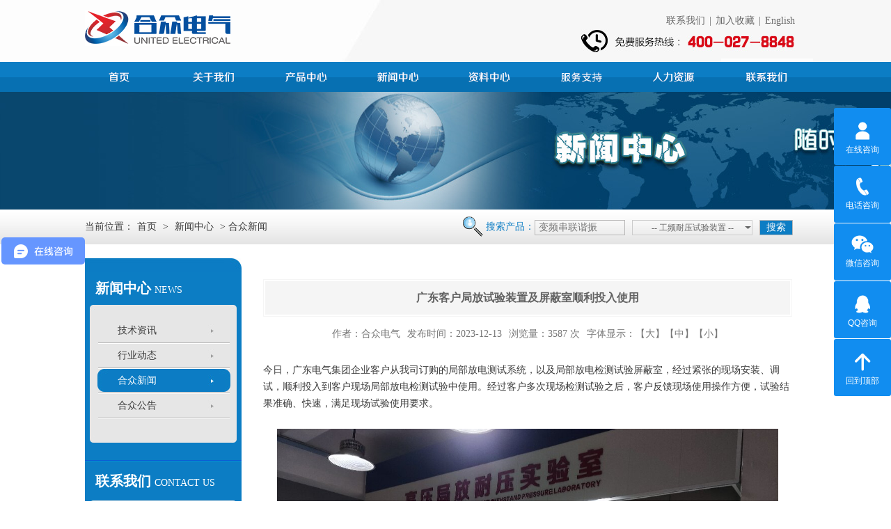

--- FILE ---
content_type: text/html; charset=utf-8
request_url: http://whhzdq.cn/index.php/index-view-aid-5248.html
body_size: 9021
content:
<!doctype html><html><head><meta charset="utf-8"><title>广东客户局放试验装置及屏蔽室顺利投入使用-武汉市合众电气</title><meta name="Keywords" content="局部放电测试系统"><meta name="Description" content="广东客户从武汉市合众电气采购的局部放检测试验装置，以及配套的局部放电试验屏蔽室，完成现场安装调试，顺利投入使用。"><!--[if lte IE 8]><script src="/wcs/Tpl/home/default/js/html5.js" type="text/javascript"></script><![endif]--><link href="/wcs/Tpl/home/default/css/common.css" rel="stylesheet"><script src="/wcs/Tpl/home/default/js/jquery-1.8.3.min.js"></script><script src="/wcs/Tpl/home/default/js/jquery.SuperSlide.js"></script><script type="text/javascript" language="javascript">function ContentSize(size)
{document.getElementById('MyContent').style.fontSize=size+'px';}
</script></head><body><script src="/wcs/Tpl/home/default/js/common.js"></script><script src="/wcs/Tpl/home/default/js/old_top.js"></script><header class="header"><div class="wrap clearfix"><a href="http://whhzdq.cn:80/" class="logo"><img src="/wcs/Tpl/home/default/images/logo.jpg"/></a><div class="header_right"><span class="login"><a href="/index.php/index-show-tid-32.html">联系我们</a>|<a href="#" onclick="addFavorite();">加入收藏</a>|<a href="http://en.hzdq.com/">English</a></span><span class="tel"></span></div></div><!--nav--><nav><div class="navBar"><ul class="nav clearfix"><li class="m" id="m1"><h3 class="nav_home"><a href="http://whhzdq.cn:80/" target="_blank">首页</a></h3></li><li class="m" id="m2"><h3><a target="_blank" href="/index.php/index-show-tid-1.html" >公司简介</a></h3><ul class="sub"><li><a href="/index.php/index-show-tid-8.html" target="_blank">公司简介</a></li><li><a href="/index.php/index-show-tid-9.html" target="_blank">文化理念</a></li><li><a href="/index.php/index-show-tid-10.html" target="_blank">资质证书</a></li><li><a href="/index.php/index-show-tid-11.html" target="_blank">发展历程</a></li><li><a href="/index.php/index-show-tid-12.html" target="_blank">企业风采</a></li></ul></li><li class="m" id="m3"><h3><a target="_blank" href="/index.php/index-show-tid-3.html" >产品中心</a></h3><ul class="sub"><li><a href="/index.php/index-show-tid-17.html" target="_blank">产品目录</a></li><li><a href="/index.php/index-show-tid-19.html" target="_blank">精品专题</a></li><li><a href="/index.php/index-show-tid-18.html" target="_blank">产品视频</a></li><li><a href="/index.php/index-show-tid-21.html" target="_blank">经典方案</a></li><li><a href="/index.php/index-show-tid-20.html" target="_blank">选型指南</a></li><li><a href="/index.php/index-show-tid-61.html" target="_blank">产品手册</a></li><li><a href="/index.php/index-show-tid-121.html" target="_blank">承修承试</a></li><li><a href="/index.php/index-show-tid-122.html" target="_blank">热销产品</a></li><li><a href="/index.php/index-show-tid-124.html" target="_blank">产品租赁</a></li></ul></li><li class="m" id="m4"><h3><a target="_blank" href="/index.php/index-show-tid-15.html" >新闻中心</a></h3><ul class="sub"><li><a href="/index.php/index-show-tid-15.html" target="_blank">技术资讯</a></li><li><a href="/index.php/index-show-tid-14.html" target="_blank">行业动态</a></li><li><a href="/index.php/index-show-tid-13.html" target="_blank">合众新闻</a></li><li><a href="/index.php/index-show-tid-16.html" target="_blank">合众公告</a></li></ul></li><li class="m" id="m5"><h3><a target="_blank" href="/index.php/index-show-tid-4.html" >资料中心</a></h3><ul class="sub"><li><a href="/index.php/index-show-tid-22.html" target="_blank">产品说明书</a></li><li><a href="/index.php/index-show-tid-23.html" target="_blank">产品证书</a></li></ul></li><li class="m" id="m6"><h3><a target="_blank" href="/index.php/index-show-tid-5.html" >服务支持</a></h3><ul class="sub"><li><a href="/index.php/index-show-tid-26.html" target="_blank">服务承诺</a></li><li><a href="/index.php/index-show-tid-27.html" target="_blank">产品市场</a></li><li><a href="/index.php/index-show-tid-28.html" target="_blank">服务客户</a></li></ul></li><li class="m" id="m7"><h3><a target="_blank" href="/index.php/index-show-tid-6.html" >人力资源</a></h3><ul class="sub"><li><a href="/index.php/index-show-tid-30.html" target="_blank">人才招聘</a></li><li><a href="/index.php/index-show-tid-29.html" target="_blank">工作环境</a></li></ul></li><li class="m" id="m8"><h3><a target="_blank" href="/index.php/index-show-tid-7.html" >联系我们</a></h3><ul class="sub"><li><a href="/index.php/index-show-tid-32.html" target="_blank">联系方式</a></li><li><a href="/index.php/index-show-tid-31.html" target="_blank">企业位置</a></li><li><a href="/index.php/index-show-tid-33.html" target="_blank">留言反馈</a></li></ul></li></ul></div><script type="text/javascript">jQuery(".nav").slide({ type:"menu",  titCell:".m", targetCell:".sub",effect:"slideDown", delayTime:300, triggerTime:0,returnDefault:true  });	</script></nav><!--nav end--></header><!--header end--><!--header end--><div class="inner_banner"><img src="/wcs/Upload/201510/5632fdb88deb2.jpg"></div><!--inner_banner end--><section class="cont_top"><div class="wrap clearfix"><div class="location">        	当前位置：<a href="http://whhzdq.cn:80/">首页</a> > <a href='/index.php/index-show-tid-2.html'>新闻中心</a> > 合众新闻</div><!--搜索--><div class="search clearfix"><span class="search_title">搜索产品：</span><form action="/index.php/commonform-search.html" method="post"><input type="hidden" name="type" value="2"/><input type="text" name="key" class="search_txt" placeholder="变频串联谐振"><select class="jj" name="typeid"><option value="17">-- 工频耐压试验装置 --</option><option value="179">变频串联谐振耐压试验装置</option><option value="49">高压绝缘耐压试验设备</option><option value="51">高压开关检测试验设备</option><option value="180">轻型高压试验变压器</option><option value="50">变压器综合测试仪</option><option value="53">绝缘及接地电阻测试仪</option><option value="52">继电保护及互感器测试仪</option><option value="55">避雷器及绝缘子测试仪</option><option value="56">SF6检漏测试回收仪器</option><option value="54">电力电缆故障测试仪</option><option value="60">蓄电池检测测试设备</option><option value="57">电力电气检测试验设备</option><option value="215">冷热缩电缆附件中间接头</option><option value="200">高压静电发生器</option></select><input type="submit" value="搜索" class="search_btn"></form></div><!--搜索end--></div></section><!--cont_top end--><div class="inner_cont clearfix"><aside class="left_sider"><p class="left_bg1"></p><div class="menue"><!--侧边导航--><div class="sadenav"><h3 class="left_title">新闻中心<i>news</i></h3><p class="menue_bgtop"></p><ul class="menue_ul"><li ><a href="/index.php/index-show-tid-15.html">技术资讯</a></li><li ><a href="/index.php/index-show-tid-14.html">行业动态</a></li><li class="on"><a href="/index.php/index-show-tid-13.html">合众新闻</a></li><li ><a href="/index.php/index-show-tid-16.html">合众公告</a></li></ul><p class="menue_bgbot"></p></div><!--侧边导航 end--></div><p class="left_contactline"></p><div class="left_contact"><h3 class="left_title">联系我们<i>Contact us</i></h3><p class="contact_bgtop"></p><div class="left_contactbg"><a href="/index.php/index-show-tid-31.html"><img src="/wcs/Tpl/home/default/images/left_contactimg.jpg"/></a><p>如果您对我们产品有任何疑惑和问题欢迎拨打咨询热线</p><span class="left_contacttel"></span></div><p class="contact_bgbot"></p></div></aside><!--left_sider end--><div class="right_sider"><article class="post"><header><h1 class="entry_title"><span>广东客户局放试验装置及屏蔽室顺利投入使用</span></h1><div class="entry_meta"><span>作者：合众电气</span><span>发布时间：2023-12-13</span><span>浏览量：3587 次</span><span>字体显示：<a href="javascript:ContentSize(16)">【大】</a><a href="javascript:ContentSize(14)">【中】</a><a href="javascript:ContentSize(12)">【小】</a></span></div></header><div class="entry_content" id="MyContent"><p>
	今日，广东电气集团企业客户从我司订购的局部放电测试系统，以及局部放电检测试验屏蔽室，经过紧张的现场安装、调试，顺利投入到客户现场局部放电检测试验中使用。经过客户多次现场检测试验之后，客户反馈现场使用操作方便，试验结果准确、快速，满足现场试验使用要求。
</p>
<p>
	<br />
</p>
<p style="text-align:center;">
	<img src="/wcs/Upload/202312/65794bcb58d72.jpg" alt="局部放电试验屏蔽室" width="720" height="404" title="局部放电试验屏蔽室" align="" /> 
</p>
<p style="text-align:center;">
	<br />
</p>
<p>
	客户在采购之初，和我司销售部门取得联系，提出了诸多局部放电检测现场试验，试验检测数据等具体的试验要求的疑问；对于客户的疑问和需求，我司销售工程师仔细的为客户做出了解答，并且针对客户的试验需求，给出了完善的试验解决方案；客户经过多方对比，并多次和我司销售工程师沟通，确认详细试验要求，试验设备的细节的之后，最终选择从我司采购局部放电测试系统，以及屏蔽室设备，用于现场的局部放电检测试验，随即签订了产品销售合同，后续产品及服务随之展开。
</p>
<p>
	<br />
</p>
<p style="text-align:center;">
	<img src="/wcs/Upload/202312/65794be546e31.jpg" alt="局部放电测试系统" width="720" height="404" title="局部放电测试系统" align="" /> 
</p>
<p>
	<br />
</p>
<p>
	根据客户现场的试验要求，虽然，我们有着多年局部放电测试系统的实际生产经验，伴随着产品的不断升级改良，已经可以满足多种环境，多类产品的局部放电试验需求。但是，为了更好的符合客户预期，满足客户试验需求，我司技术部门针对客户所需要的试验参数，对产品进行了多项针对性的设计，以满足客户的具体试验要求。
</p>
<p>
	<br />
</p>
<p style="text-align:center;">
	<img src="/wcs/Upload/202312/65794bf8bb52d.jpg" alt="局部放电测试系统" width="720" height="404" title="局部放电测试系统" align="" /> 
</p>
<p>
	<br />
</p>
<p>
	经过紧张的设计、生产，在约定的交付日期之前，局放试验屏蔽室建设完成，同时，局部放电测试系统也达到客户所在地；有了前期的详细沟通和设计，设备到场之后，快速进入了安装、调试阶段；我司技术工程师也来到现场，提供了现场的技术支持，经过快速的调试，现场演示试验之后，各项试验数据符合客户试验要求，整套局放测试系统，屏蔽室，快速投入到了客户现场试验使用中，用于现场的检测试验。
</p>
<p>
	<br />
</p>
<p style="text-align:center;">
	<img src="/wcs/Upload/202312/65794c0c6716d.jpg" alt="局部放电测试系统" width="720" height="404" title="局部放电测试系统" align="" /> 
</p>
<p>
	<br />
</p>
<p>
	武汉市合众电气作为一个20多年的高压电力检测试验设备老品牌，一直致力于打造行业优质知名品牌，以专业，用心，热情的服务让客户放心购买，安心使用，售后无忧。不断强化自身技术实力，与国内众多知名科研机构和电力建设工程单位都保持着长期的交流与合作，获得广大客户的一致好评。未来，武汉市合众电气将一如既往地为每一位客户提供完善的定制化解决方案和专业的技术支持。
</p></div><ul class="turnpage"><li>上一篇: <a href='/index.php/index-view-aid-5265.html' title='新串级式试验变压器绝缘靴手套耐压试验装置发货'>新串级式试验变压器绝缘靴手套耐压试验装置发货</a></li><li>下一篇: <a href='/index.php/index-view-aid-5229.html' title='为江西客户提供局部放电检测系统技术支持服务'>为江西客户提供局部放电检测系统技术支持服务</a></li></ul><!--分页 end--></article><ul class="pro_infoul clearfix"><li><a href="/index.php/index-show-tid-3.html"><img src="/wcs/Tpl/home/default/images/news_infoimg1.jpg"/><span>产品中心</span></a></li><li><a href="/index.php/index-show-tid-4.html"><img src="/wcs/Tpl/home/default/images/news_infoimg2.jpg"/><span>资料中心</span></a></li><li class="liright"><a href="/index.php/index-show-tid-5.html"><img src="/wcs/Tpl/home/default/images/news_infoimg3.jpg"/><span>服务承诺</span></a></li></ul><div class="pro_intro"><h4>相关产品推荐</h4><ul  class="pro_introul clearfix"><li><a href="http://www.hzdq.com/index.php/index-view-aid-6404.html" target="_blank"><em><img src="/wcs/Upload/202512/695379236f519.jpg" alt=“工频局部放电测试系统 HZJF-124-3kVA/10kV 局放检测设备”></em><span>工频局部放电测试系统 HZJF-124-3kVA/10kV 局放检测设备</span></a></li><li><a href="http://www.hzdq.com/index.php/index-view-aid-4569.html" target="_blank"><em><img src="/wcs/Upload/202209/63216c85dbbcb.jpg" alt=“工频局部放电测试系统 HZJF-124-50kVA/150kV”></em><span>工频局部放电测试系统 HZJF-124-50kVA/150kV</span></a></li><li><a href="http://www.hzdq.com/index.php/index-view-aid-4568.html" target="_blank"><em><img src="/wcs/Upload/202209/63216b3a41595.jpg" alt=“工频局部放电测试系统 HZJF-124-25kVA/250kV”></em><span>工频局部放电测试系统 HZJF-124-25kVA/250kV</span></a></li><li><a href="http://www.hzdq.com/index.php/index-view-aid-4523.html" target="_blank"><em><img src="/wcs/Upload/202208/62ecbfec51ebf.jpg" alt=“ 全自动局部放电测试系统 HZJF124-50kVA/150kV”></em><span> 全自动局部放电测试系统 HZJF124-50kVA/150kV</span></a></li><li><a href="http://www.hzdq.com/index.php/index-view-aid-5543.html" target="_blank"><em><img src="/wcs/Upload/202406/667e12c2162ba.jpg" alt=“局部放电测试系统 全自动 HZJF-124-50kVA-250kV”></em><span>局部放电测试系统 全自动 HZJF-124-50kVA-250kV</span></a></li><li><a href="http://www.hzdq.com/index.php/index-view-aid-4521.html" target="_blank"><em><img src="/wcs/Upload/202208/62ecafd5d12ff.jpg" alt=“局部放电测试系统 HZJF124-20kVA/150kV 全自动”></em><span>局部放电测试系统 HZJF124-20kVA/150kV 全自动</span></a></li><li><a href="http://www.hzdq.com/index.php/index-view-aid-4566.html" target="_blank"><em><img src="/wcs/Upload/202209/6321667ce774d.jpg" alt=“工频局部放电测试系统 HZJF-124-10kVA/100kV”></em><span>工频局部放电测试系统 HZJF-124-10kVA/100kV</span></a></li><li><a href="http://www.hzdq.com/index.php/index-view-aid-1279.html" target="_blank"><em><img src="/wcs/Upload/202011/5fbcaa3de8e23.jpg" alt=“局部放电测试系统 HZJF 局部放电检测仪”></em><span>局部放电测试系统 HZJF 局部放电检测仪</span></a></li><!-- <li ><a href="/index.php/index-view-aid-4864.html"><em><img src="/wcs/Upload/202304/6440e2214206e.jpg"/ alt=“继电保护校验仪 HZJB-423...”></em><span>继电保护校验仪 HZJB-423...</span></a></li><li ><a href="/index.php/index-view-aid-4835.html"><em><img src="/wcs/Upload/202303/64267560c112b.jpg"/ alt=“全自动温升试验装置 HZDL-W...”></em><span>全自动温升试验装置 HZDL-W...</span></a></li><li ><a href="/index.php/index-view-aid-4781.html"><em><img src="/wcs/Upload/202509/68d63870673b0.jpg"/ alt=“绝缘电阻测试仪 HZJY-625...”></em><span>绝缘电阻测试仪 HZJY-625...</span></a></li><li class="liright"><a href="/index.php/index-view-aid-4567.html"><em><img src="/wcs/Upload/202209/632169c909345.jpg"/ alt=“工频局部放电测试系统 HZJF-...”></em><span>工频局部放电测试系统 HZJF-...</span></a></li></ul> --></div><!--pro_intro end--><div class="pro_infobot clearfix"><dl class="pro_infobotdl dl1"><dt><a href="/index.php/index-show-tid-17.html">更多+</a>产品目录
            </dt><dd><a href="/index.php/index-show-tid-179.html">变频串联谐振耐压试验装置</a></dd><dd><a href="/index.php/index-show-tid-49.html">高压绝缘耐压试验设备</a></dd><dd><a href="/index.php/index-show-tid-51.html">高压开关检测试验设备</a></dd><dd><a href="/index.php/index-show-tid-180.html">轻型高压试验变压器</a></dd><dd><a href="/index.php/index-show-tid-50.html">变压器综合测试仪</a></dd><dd><a href="/index.php/index-show-tid-53.html">绝缘及接地电阻测试仪</a></dd><dd><a href="/index.php/index-show-tid-52.html">继电保护及互感器测试仪</a></dd></dl><dl class="pro_infobotdl dl2"><dt><a href="/index.php/index-show-tid-2.html">更多+</a>公司新闻
            </dt><dd><span>[01-09]</span><a href="/index.php/index-view-aid-6419.html">技术赋能：电机局放试验装置获河南电气客户高度赞誉</a></dd><dd><span>[12-31]</span><a href="/index.php/index-view-aid-6407.html">武汉市合众电气2026年元旦放假通知</a></dd><dd><span>[12-19]</span><a href="/index.php/index-view-aid-6389.html">实力见证：国外客户实地考察与合众电气签订长期合作协议</a></dd><dd><span>[12-05]</span><a href="/index.php/index-view-aid-6367.html">专业赢得赞誉：武汉市合众电气辽宁售后现场纪实</a></dd><dd><span>[11-28]</span><a href="/index.php/index-view-aid-6354.html">携手共赢：国外客户莅临合众电气验厂成功签约</a></dd><dd><span>[11-14]</span><a href="/index.php/index-view-aid-6335.html">捷报频传：四川客户5000A大电流温升试验装置成功投运</a></dd><dd><span>[11-07]</span><a href="/index.php/index-view-aid-6323.html">为新疆客户提供串联谐振耐压试验装置技术支持</a></dd></dl></div></div><!--right_sider end--></div><!--inner_cont end--><footer class="footer"><section class="foot2"><div class="foot2_left"><a href="http://www.hzdq.com/index.php/index-show-tid-41.html" target="_blank" rel="nofollow">法律声明</a>|
            <a href="http://www.hzdq.com/index.php/index-show-tid-42.html" target="_blank" rel="nofollow">版权声明</a>|
            <a href="http://www.hzdq.com/index.php/index-show-tid-43.html" target="_blank" rel="nofollow">常见问题解答</a>|
            <a href="http://www.hzdq.com/index.php/index-show-tid-26.html" target="_blank">服务支持</a></div><div class="foot2_right"><a href="http://www.hzdq.com/index.php/index-show-tid-8.html" target="_blank">关于我们</a>|
            <a href="http://www.hzdq.com/index.php/index-show-tid-32.html" target="_blank">联系我们</a>|
            <a href="http://www.hzdq.com/index.php/index-show-tid-31.html" target="_blank">公司位置</a>|
            <a href="http://www.hzdq.com/index.php/index-show-tid-181.html" target="_blank">网站地图</a></div></section><section class="foot3"><span class="support"><script>var _hmt = _hmt || [];
(function() {
    var hm = document.createElement("script");
    hm.src = "https://hm.baidu.com/hm.js?067a3b3a20376011b19c8c78bd3e05df";
    var s = document.getElementsByTagName("script")[0];
    s.parentNode.insertBefore(hm, s);
})();
</script></span><p><span>武汉市合众电气设备制造有限公司 Copyright © 2015  鄂ICP备05013381号-2  </span></p><p><span>地  址：武汉市黄陂区横店街富智路8号 合众电气产业园 邮 编：430300</span></p></section></footer><style>    .new-float{position: fixed;right: 0;top: 0;bottom:0;z-index: 50;width: 82px;height: 410px;font: 12px/1.8 "微软雅黑","华文细黑",Arial,sans-serif;margin: auto;  padding: 0; list-style:none;z-index: 99999999 }
    .new-float img{ margin:0; padding:0;margin:0 auto;}
    .new-float ul{ margin:0; padding:0;}
    .new-float li{position: relative;width: 82px!important;line-height:14px;color: #fff;text-align: center; float: left;  -moz-border-radius: 3px;      /* Gecko browsers */
        -webkit-border-radius: 3px;   /* Webkit browsers */
        border-radius:3px;            /* W3C syntax */margin:0 0 1px 0; padding:0;background: #118DF0;}
    .new-float li.hover{overflow: hidden;}
    .new-float li a{display: inline-block;color: #fff; text-decoration:none;-moz-border-radius: 3px;      /* Gecko browsers */
        -webkit-border-radius: 3px;   /* Webkit browsers */
        border-radius:3px;            /* W3C syntax */margin:0; padding:0;background: #118DF0;}
    .new-float li a.tit{width: 82px!important;height: 56px;padding: 3px 0 0 0;color: #fff;}
    .new-float li p{position: relative;z-index: 2;height: 56px;cursor: pointer;margin-top:10px}
    .new-float li.fi a{background: #118DF0;}
    .new-float li.se a{background: #118DF0;}
    .new-float li.th a{background: #118DF0;}
    .new-float li.fo a.tit{background:#118DF0;}
    .new-float li.fif p{background:#118DF0;}
    .new-float li .tel{position: absolute;left: 82px;top: 0;z-index: 1;width: 184px;height: 82px;font: 24px/78px Arial;color: #fff;background:#118DF0;cursor: pointer;}
    .new-float li .ewm{position: absolute;left: 82px;top: 0;z-index: 1;width: 80px;height: 80px;font: 24px/57px Arial;color: #fff;background:#118DF0;cursor: pointer;}
</style><div class="new-float"><ul><li class="fi lia hover" style="margin-left: 0px;;height: 82px"><p><a target="_blank" rel="nofollow" href="https://affim.baidu.com/unique_351973/chat?siteId=144454&userId=351973&siteToken=067a3b3a20376011b19c8c78bd3e05df&cp=&cr=&cw=n" title="点击这里给我发消息" class="tit"><img src="/wcs/Tpl/home/default/images/c_top2.png" width="40" height="40"><br>在线咨询</a></p></li><li class="fif litel hover" style="left: 0px;height: 82px"><p><img src="/wcs/Tpl/home/default/images/c_top1.png" width="40" height="40"><br>电话咨询</p><div class="tel">400-027-8848</div></li><li class="fif lib hover" style="height: 82px; left: 0px;line-height: 15px"><p><img src="/wcs/Tpl/home/default/images/c_top3.png" width="40" height="40"><br>微信咨询</p><div class="ewm"><img src="/wcs/Tpl/home/default/images/c_ewm_kf.png" style="width:82px;height:82px;"></div></li><li class="fi lia hover" style="margin-left: 0px;height: 82px;"><p><a target="_blank" rel="nofollow" href="http://wpa.qq.com/msgrd?v=3&uin=1743963648&site=qq&menu=yes" title="点击这里给我发消息" class="tit"><img src="/wcs/Tpl/home/default/images/c_top4.png" width="40" height="40"><br>QQ咨询</a></p></li><li class="fi lia hover" style="margin-left: 0px;margin-top:0px;height: 82px;"><p><a href="#top" class="tit"><img alt="回到顶部" src="/wcs/Tpl/home/default/images/c_top5.png" width="40" height="40"><br>回到顶部</a></p></li></ul></div><script>    $(function(){
        $(".new-float li.litel").hover(function(){
            var _this = $(this);
            _this.removeClass("hover").stop().animate({left : - 184}, 400)
        }, function(){
            var _this = $(this);
            _this.stop().animate({left : 0}, 400, function(){
                _this.addClass("hover")
            })
        })
        $(".new-float li.lib").hover(function(){
            var _this = $(this);
            _this.removeClass("hover").stop().animate({left : - 80}, 400)
        }, function(){
            var _this = $(this);
            _this.stop().animate({left : 0}, 400, function(){
                _this.addClass("hover")
            })
        })
        $(".new-float li.lia").hover(function(){
            $(this).removeClass("hover").stop().animate({marginLeft : - 10}, 400)
        }, function(){
            var _this = $(this);
            _this.stop().animate({marginLeft : 0}, 400, function(){
                _this.addClass("hover")
            })
        })
    });
</script></body></html>
<!--合众电气；周子浩：罗雷鸣；首页设计：DM028； 切图：DM029；程序开发：CM017；上线时间： default:cont_news -->

--- FILE ---
content_type: text/css
request_url: http://whhzdq.cn/wcs/Tpl/home/default/css/common.css
body_size: 11569
content:
/*初始化*/
@charset "utf-8";
*{margin:0;padding:0;}
body{color:#474747;margin:0 auto;font-size:14px;line-height:24px;font-family:"宋体"; -webkit-text-size-adjust:none;background:#fff;}
ol,ul,li{list-style:none;}
img{border:none; vertical-align:top;}
a{color:#474747;text-decoration:none;outline:none;}
a:hover{color:#0c7dc4;}
button,input,select,textarea{font-size:100%;font-family:tahoma;margin:0;outline:0 none;vertical-align:baseline;*vertical-align:middle; border:none;}
h1,h2,h3,h4,h5,h6{font-weight:normal;}
.left{float:left;}
.right{float:right;}
.clearfix:before,.clearfix:after{content:''; display:table;}
.clearfix:after{clear:both;}
.clearfix{*zoom:1;}
.none{ display:none;}
em,i{font-style:normal;}

/*-- header --*/
.header{ position:relative; background:url(../images/headerbg.jpg) no-repeat center top; width:100%; height:132px; z-index:9990;}
.wrap{ width:1036px; margin:0 auto;}
header .wrap{ }
.logo{ float:left; width:209px; height:auto; margin-top:14px;}
.header_right{ float:right; text-align:right; margin-right:10px;}
.header_right span{ display:block;}
.login{ color:#686868; margin-top:18px;}
.login a{ color:#686868; padding:0 6px;}
.tel{ background:url(../images/tel.jpg) no-repeat; width:308px; height:33px;margin-right:6px;}

/*-- nav --*/
nav{ position:absolute; bottom:0; left:0; width:100%;}
.navBar{  position:relative; z-index:9; height:48px; background:url(../images/navbg.png) repeat-x;  }	
.nav{ width:1056px; margin:0 auto;}		
.nav .m{  position:relative; float:left; width:132px; display:inline; text-align:center; }	
.nav h3 a{  zoom:1; display:block; overflow:hidden; line-height:48px;  width:132px; height:48px; text-indent:-999em;    }	
.nav .sub{ display:none;  width:132px;  position:absolute; left:0px; top:48px;  background:url(../images/navsubbg.png) repeat;float:left;  padding:15px 0 20px 0; 	}	
.nav .sub li{ text-align:center;  }
.nav .sub li a{ color:#fff; display:block; height:30px; line-height:30px; overflow:hidden; zoom:1;    }	
.nav .sub li a:hover{  color:#f6a601;}
.nav .on h3 a{}	
#m1 h3 a{ background:url(../images/nav_bg1.png) no-repeat; }
#m2 h3 a{ background:url(../images/nav_bg2.png) no-repeat; }
#m3 h3 a{ background:url(../images/nav_bg4.png) no-repeat; }
#m4 h3 a{ background:url(../images/nav_bg3.png) no-repeat; }
#m5 h3 a{ background:url(../images/nav_bg5.png) no-repeat; }
#m6 h3 a{ background:url(../images/nav_bg6.png) no-repeat; }
#m7 h3 a{ background:url(../images/nav_bg7.png) no-repeat; }
#m8 h3 a{ background:url(../images/nav_bg8.png) no-repeat; }
#m1:hover h3 a{ background:url(../images/nav_bghover1.png) no-repeat; }
#m2:hover h3 a{ background:url(../images/nav_bghover2.png) no-repeat; }
#m3:hover h3 a{ background:url(../images/nav_bghover4.png) no-repeat; }
#m4:hover h3 a{ background:url(../images/nav_bghover3.png) no-repeat; }
#m5:hover h3 a{ background:url(../images/nav_bghover5.png) no-repeat; }
#m6:hover h3 a{ background:url(../images/nav_bghover6.png) no-repeat; }
#m7:hover h3 a{ background:url(../images/nav_bghover7.png) no-repeat; }
#m8:hover h3 a{  background:url(../images/nav_bghover8.png) no-repeat; }



/*-- banner --*/
.banner{ width:100%; overflow:hidden; position:relative; text-align:center;}
.banner .bd{ position:relative; height:100%; z-index:0;  }
.banner .bd li{ zoom:1; vertical-align:middle;height:353px; }
.banner .bd li a{display:block; height:353px; }
.banner .hd{ width:100%;  position:absolute; z-index:1; bottom:15px; left:0; height:22px; line-height:22px;text-align:center;		 _background:#000; _filter:alpha(opacity=60); 	}	
.banner .hd ul{text-align:center;  }	
.banner .hd ul li{cursor:pointer; display:inline-block; *display:inline; zoom:1; width:12px; height:12px; margin:5px; background:#fff; overflow:hidden; line-height:9999px; }	
.banner .hd ul .on{background:#0c7dc4; }


/*mark*/
.mark{ background:url(../images/markbg.jpg) repeat-x; height:48px; width:100%;}
.mark ul{ width:1200px; margin:0 auto; padding-top:5px;}
.mark ul li{ float:left; width:140px; height:36px; border:1px solid #e3e1e1; margin-right:6px; text-align:center; line-height:36px;}
.mark ul li a{ color:#767676; }
._2{ padding-bottom:1px; border-bottom:1px solid #ededed;}


/*焦点图*/
.focusBox { position: relative; width: 237px; padding:10px 7.5px 24px; height: 164px; overflow: hidden; text-align: left; background:url(../images/noticebg.jpg) no-repeat; }	
.focusBox .pic img { width: 237px; height:164px; display: block; }	
.focusBox .txt-bg { position: absolute; bottom: 24px; z-index: 1; height: 28px; width:237px;  background: #000; filter: alpha(opacity=60); opacity: 0.6; overflow: hidden; }
.focusBox .txt { position: absolute; bottom: 24px; z-index: 2; height: 28px; width:100%; overflow: hidden; }	
.focusBox .txt li{ height:28px; line-height:28px; position:absolute; bottom:-28px;}	
.focusBox .txt li a{ display: block; color: white; padding: 0 0 0 10px; font-size: 12px;  text-decoration: none; }	
.focusBox .num { position: absolute; z-index: 3; bottom: 32px; right: 8px; }
.focusBox .num li{ float: left; position: relative; width: 9px; height: 9px; line-height: 9px; overflow: hidden; text-align: center; margin-right: 1px; cursor: pointer; margin:0 3px; }	
.focusBox .num li a,.focusBox .num li span { position: absolute; z-index: 2; display: block; color: white; width: 100%; height: 100%; top: 0; left: 0; text-decoration: none; }	
.focusBox .num li span {width: 9px; height: 9px; z-index: 1; background:url(../images/cont1_circlebg.png) no-repeat right top; filter: alpha(opacity=50); opacity: 0.5; }	.focusBox .num li.on a,.focusBox .num a:hover{ background:url(../images/cont1_circlebg.png) no-repeat left top;  }	
.focusBox .num li a{ text-indent:-999em;}
.cont1{padding:35px 0;}
.cont1_left{float:left;width:308px; height:250px; background:url(../images/cont1_leftbg.jpg) no-repeat;}
.cont1_left .title a{ display:block; background:url(../images/title_bg1.jpg) no-repeat; width:185px; height:29px; margin-bottom:15px;}


/*cont1_center*/
.cont1_center{ float:right;width:450px; padding-left:10px; }
.hasMoreTab{ width:450px; }	
.hasMoreTab .hd{ line-height:28px; height:28px; position:relative; }	
.hasMoreTab .hd .more{ float:right; background:url(../images/morebg.jpg) no-repeat; width:62px; height:19px; text-align:center; line-height:19px; margin-top:4px; color:#303030;}	
.hasMoreTab .hd ul{ z-index:5; padding-left:10px; position:absolute; height:28px;  overflow:hidden; zoom:1; }	
.hasMoreTab .hd li{ float:left; width:97px; height:26px; line-height:26px; cursor:pointer; text-align:center; border:1px solid #bababa; margin-right:14px;  }	
.hasMoreTab .hd li.on{ font-weight:bold; height:25px; line-height:25px; background:#0c7dc4;   font-weight:bold;   }
.hasMoreTab .hd li.on a{color:#fff;}
.hasMoreTab .hd li:hover a{color:#fff}	
.hasMoreTab .bd{  padding:10px; clear:both; position:relative;  }	
.hasMoreTab .bd h2{ font-size:14px; }	
.hasMoreTab .bd p{ color:#999;  }	
.hasMoreTab .bd p a{ color:#c00;  }	
.hd_title1{ background:url(../images/cont1_tabico1.png) no-repeat;}
.hd_title2{background:url(../images/cont1_tabico2.png) no-repeat; }
.hasMoreTab .hd li a{padding-left:18px; font-size:14px;}
.hasMoreTab .hd li.on a.hd_title1{ background:url(../images/cont1_tabico1w.png) no-repeat;}
.hasMoreTab .hd li.on a.hd_title2{ background:url(../images/cont1_tabico2w.png) no-repeat;}
.con ul li a{ width:260px; display:inline-block; overflow:hidden; float:left; height:21px; text-overflow: ellipsis;white-space: nowrap;}
.con ul li{ background:url(../images/tab_libg.png) no-repeat left center; padding-left:10px; overflow:hidden;}
.con ul li a{ color:#303030; }
.con ul li a:hover{color:red;}
.con ul li span{ color:#3b3b3b;float:right;}

/*cont1_right*/
.cont1_right{ float:left; width:560px; padding-left:5px;}
.cont1_right .title{margin-bottom:10px; margin-left:10px;}
.cont1_right .title .more{ float:right; background:url(../images/morebg.jpg) no-repeat; width:62px; height:19px; text-align:center; line-height:19px; margin:4px 4px 0 0; color:#303030; font-size:12px;}
.cont1_right .title span{ display:inline-block; width:146px; height:29px;}
.video{ display:block;}
.cont1_right ul{float:left;}
.cont1_right ul li {width:260px;overflow: hidden;display: -webkit-box; -webkit-box-orient: vertical; -webkit-line-clamp:5; padding-right:20px;}
.cont1_right ul li img {width:260px;}

/*cont2*/
.cont2{ margin-bottom:35px; }
.cont2 ul{}
.cont2 li{ float:left; width:195px; padding-right:10px;}
.cont2 li.li1 a{ background:url(../images/cont1_ico1.jpg) no-repeat left top;  }
.cont2 li.li2 a{ background:url(../images/cont1_ico2.jpg) no-repeat left top; }
.cont2 li.li3 a{ background:url(../images/cont1_ico3.jpg) no-repeat left top; }
.cont2 li.li4 a{ background:url(../images/cont1_ico4.jpg) no-repeat left top; }
.cont2 li.li5 a{ background:url(../images/cont1_ico5.jpg) no-repeat left top; }
.cont2 li a{ display:block;padding-left:85px;height:85px;}
.cont2 li a span{ display:block;border-right:1px solid #e4e4e4; height:55px; color:#3b3b3b; font-size:16px; line-height:24px;}
.cont2 li a span i{ display:block; color:#9e9d9d; font-size:12px; font-family:Arial, Helvetica, sans-serif;}
.cont2 li a span em{ padding-top:5px; display:block;}
.cont2 li.li7 span{border-right:none;}
.cont2_bottombg{background:url(../images/cont2_bg.jpg) no-repeat center center;width:100%;  margin:0 auto; height:22px;}

/*cont3*/
.cont3{ width:100%;}
.cont3_top{ width:1006px; margin:0 auto; height:29px; line-height:29px;}
.cont3_title{ background:url(../images/title_bg3.jpg) no-repeat; width:192px; height:29px; display:inline-block; float:left;}
.cont3_right{ float:right; text-align:right;}
.cont3_right{color:#3b3b3b}
.cont3_right a{ color:#3b3b3b;}
/* search */
.search{ float:left; width:640px;}
.search_title{ background:url(../images/search_bg1.png) no-repeat left center; padding-left:40px; color:#0c7dc4; font-size:14px; height:29px; line-height:29px; float:left; display:inline-block; text-align:left; font-family:"微软雅黑";}
.search_txt { background:none;float:left; width:123px; height:20px; line-height:20px; border:1px solid #b8b7b7; padding-left:5px; margin-top:5px;}
.search_btn { width:48px;border:1px solid #b8b7b7; background:#0c7dc4; line-height:20px; text-align:center; color:#fff;float:left; cursor:pointer; margin-top:5px;}



/* select */





/*图片滚动*/
.productScroll{width:1006px; height:186px;margin:45px auto 15px;position:relative;background:url(../images/proscroll_platformbg.png) no-repeat bottom center; padding:0 93px 122px;}	
.productScroll .prev,.productScroll .next{width:49px;height:58px;position:absolute;top:65px;left:0px;z-index:100; cursor:pointer; background:url(../images/proscroll_btn1.png) no-repeat;}	
.productScroll .next{  background:url(../images/proscroll_btn2.png) no-repeat;left:auto; right:0px; }	
.productScroll .prev:hover{ background:url(../images/proscroll_btnhover1.png) no-repeat;}	
.productScroll .next:hover{ background:url(../images/proscroll_btnhover2.png) no-repeat; }	
.productScroll .scrollWrap{width:1006px;overflow:hidden;position:absolute; margin:0 auto;}	
.productScroll dl{float:left;width:179px;text-align:center;position:relative;}
.productScroll  span{display:block;width:151px;height:33px; line-height:33px;position:absolute;left:14px;bottom:33px;background:#d4d2d1;}	
.productScroll  dt{margin:0 auto;width:151px;overflow:hidden;}	
.productScroll  img{display:block;width:151px;height:120px;}	
.productScroll  dd{width:151px;height:33px;line-height:33px;text-align:center;overflow:hidden;position:absolute;left:14px;bottom:33px;}	
.productScroll  dd a{ color:#3b3b3b; font-size:12px;  }	
.productScroll  dd a:hover{ text-decoration:none;  }	
.productScroll dl:hover span{ background:#0c7dc4;  }
.productScroll dl:hover dd a{ color:#fff;}
.productScroll dl{ background:url(../images/proscroll_imgbg.png) no-repeat; padding:21px 14px 0; width:151px; height:186px; margin:0 12px;}



/*cont4*/
.cont4_title{ float:left; display:inline-block; background:url(../images/cont4_titlebg.jpg) no-repeat; width:105px; height:27px; line-height:27px; text-align:center; color:#fff; margin-right:10px;}
.cont4{background:url(../images/cont2_bg.jpg) no-repeat center bottom; padding-bottom:40px;width:100%;  margin:0 auto 15px;  }
/* 文字滚动css */
.txtMarquee-left{ float:left; height:27px; line-height:27px; width:880px;  position:relative;   }
.txtMarquee-left .bd{ }
.txtMarquee-left .bd .tempWrap{ width:780px !important; }/* 用 !important覆盖SuperSlide自动生成的宽度，这样就可以手动控制可视宽度。 */
.txtMarquee-left .bd ul{ overflow:hidden; zoom:1; }
.txtMarquee-left .bd ul li{ margin-right:20px;  float:left; height:24px; line-height:24px;  text-align:left; _display:inline; width:auto !important;  }/* 用 width:auto !important 覆盖SuperSlide自动生成的宽度，解决文字不衔接问题 */
.txtMarquee-left .bd ul li span{  float:right; }
.txtMarquee-left .bd ul li a{ color:#f90a05;}

		
		
		
		
/*cont5*/
.cont5{ margin-bottom:15px;}		
.cont5_left{ float:left; width:100%; height:290px;}			
.news{width:465px; float:left; padding:20px 25px;}	
.news_title{}	
.news_title .more{ float:right;background:url(../images/morebg.png) no-repeat; width:63px; height:20px; text-align:center; line-height:20px; margin-top:4px; color:#303030; font-size:12px;  }		
.cont5_left ._left .news_title	span{ display:inline-block; width:143px; height:22px;}
.cont5_left ._right .news_title	span{ display:inline-block; width:181px; height:22px;}

.news ul{ margin-top:10px;}
.news ul li{ line-height:25px;color:#3b3b3b; overflow:hidden; background:url(../images/tab_libg.png) no-repeat left center; padding-left:10px; overflow:hidden;}
.news ul li a{ float:left; width:380px; overflow:hidden; color:#3b3b3b;text-overflow: ellipsis;white-space: nowrap;}
.news ul li a:hover{ color:red;}
.news ul li span{ float:right;}


/*cont5_right*/
.cont5_right{ float:right; width:350px; height:254px; position:relative;  overflow:hidden; }	
.cont5_right .hd { position:absolute; right:9px; bottom:10px; z-index:1; padding-left:2px; }	.cont5_right .hd li { color:#0c7dc4; cursor:pointer; margin-left:3px; width:18px; height:18px; background:#fff; float:left; font-size:13px; line-height:18px; overflow:visible; text-align:center; opacity:.7; filter:alpha(opacity=70); border:1px solid #d8d8d8; margin-left:-1px; }	
.cont5_right .hd li.on { background:#0c7dc4; color:#fff; font-weight:bold; opacity:1; filter:alpha(opacity=100); z-index:2; position:relative; }
.cont5_right .bd li img{width:240px; height:244px; }

/*cont6*/
.cont6{width:100%; }
.cont6_title{float:left; display:inline-block;}
.cont6_link{ float:left;}
.cont6_link li{ float:left; padding:0 5px 5px 0; }

/*cont7*/
.cont7{ padding:10px 0 25px 5px; width:100%;  color:#4d4c4c;}




/*foot*/
footer{ padding-bottom:48px; }
.foot1{ line-height:24px; color:#4d4c4c; margin:24px 0;}
.foot1 p span{ padding-right:25px;}

.foot2{ margin:0 auto; width:1006px; height:36px;  line-height:36px;border:1px solid #dddddd; border-width:1px 0; color:#4d4c4c;}
.foot2_left{ float:left;}

.foot2_right{ float:right;}
.foot2 a{ color:#4d4c4c; padding:0 2px;}
.foot3{  margin:0 auto; width:1006px;color:#868585; padding:10px 0;}
.foot3 .support{ float:right; display:inline-block;}
.foot3 a{ color:#868585;}

/*底部悬浮*/
.bottom{ position:fixed; z-index:9998; bottom:0; background:url(../images/bottombg.jpg) repeat-x; height:48px; width:100%;}

.bottom_logo{ float:left; display:inline-block;width:111px; height:31px; margin-top:8.5px;}


/*滚动新闻*/
.bottom_news { float:left; position: relative;zoom: 1;  width:205px;height: 24px; padding:12px 5px 12px 25px;   overflow: hidden; background:url(../images/bottom_border.png) no-repeat right center; }	
.bottom_news a{ color:#fff;  }	
.bottom_news li {  line-height: 2em; background:url(../images/bottom_newsbg.png) no-repeat left center; padding-left:10px; list-style:none; }	
.bottom_a{ float:left;  padding:11px 12px 0 30px;}
.bottom_a a{ background:url(../images/bottom_btnbg.png) no-repeat; width:71px; height:26px; text-align:center; line-height:26px; display:inline-block; margin-right:8px; color:#fff;}
.bottom_a a img{vertical-align:middle;}
.bottom_search{ float:left; background:url(../images/bottom_searchbg.png) no-repeat; width:156px; height:26px; line-height:26px;margin-top:11px;}
.bottom_txt{ float:left; width:116px; padding:0 4px;height:26px; background:none;}
.bottom_btn{float:left; cursor:pointer;  width:26px;height:26px; margin-left:6px; background:none; text-indent:-999em;}
.bottom_tel{ float:left; background:url(../images/bottom_telbg.png) no-repeat; width:170px; height:22px; margin:14px 15px 0 15px;}
.bottom_ico1{ float:left; padding-top:13px; background:url(../images/bottom_border.png) no-repeat left center; padding-left:10px; padding-bottom:13px;}
.bottom_site{ float:left; margin-top:13px;}



/*底部悬浮*/
.bottom_parent{ display:block; }
.bottom_float{ position:absolute; right:-270px; display:block; bottom:49px; background:url(../images/bottom_floatbg.png) no-repeat; width:696px; height:47px;}
.bottom_ico1{ position:relative; }
.bottom_float{ display:none;}
.bottom_parent:hover .bottom_float{display:block;}
.bottom_float ul{ padding:10px 0 0 40px;}
.bottom_float ul li{ float:left;}
.bottom_float ul li a{ display:inline-block; color:#fff; font-size:14px;height:30px; line-height:30px; font-family:"微软雅黑"; margin:0 3px;}
.bottom_float ul li span{ display:inline-block; width:43px; height:30px; float:left;}
.floatli1 span{ background:url(../images/bottom_floatico7.png) no-repeat left center;  }
.floatli2 span{ background:url(../images/bottom_floatico6.png) no-repeat left center;  }
.floatli3 span{ background:url(../images/bottom_floatico5.png) no-repeat left center; }
.floatli4 span{ background:url(../images/bottom_floatico4.png) no-repeat left center;  }
.floatli5 span{ background:url(../images/bottom_floatico3.png) no-repeat left center;  }
.floatli6 span{ background:url(../images/bottom_floatico1.png) no-repeat left center; }
.floatli7 span{ background:url(../images/bottom_floatico2.png) no-repeat left center;}
.show .bottom_float{ display:block;}

/*右侧悬浮*/
/*.float_right{ position:fixed; right:0; bottom:100px; z-index:9999;}
.float_right ul li{ border-bottom:1px solid #6a6a6a;}*/
.float_right ul li a{ width:63px; display:block; height:50px; padding:5px 0; text-align:center; background:#272727; font-family:"微软雅黑"; color:#fff; }
.float_right ul li a span{ display:block;padding-top:30px;}
.float_right ul li a:hover{ background:#0c7dc4; }
.float_rightli1 a span{ background:url(../images/bottom_floatico7.png) no-repeat center top; }
.float_rightli2 a span{ background:url(../images/bottom_floatico6.png) no-repeat center top; }
.float_rightli3 a span{ background:url(../images/bottom_floatico5.png) no-repeat center top;  }
.float_rightli4 a span{ background:url(../images/bottom_floatico4.png) no-repeat center top;  }
.float_rightli5 a span{ background:url(../images/bottom_floatico3.png) no-repeat center top;  }
.float_rightli6 a span{ background:url(../images/bottom_floatico1.png) no-repeat center top; }
.float_rightli7 a span{ background:url(../images/bottom_floatico2.png) no-repeat center top;  }

/*右侧悬浮修改20181210*/
.fl{float:left; display:inline;}
.fr {  display: inline; float: right;}
img , input{border:0; display:inline-block; outline:none;}
.warp{height:auto; margin:0 auto; overflow:hidden; position:relative;}
div{ display:block;}
.c_meau{ width:211px; height:380px; position:fixed;  left:50%; margin-left:830px; bottom:-390px; display:none;}
.c_meau .fl{ width:125px;}
.c_meau .fl h4{ width:100%; height:61px; background:url(../images/c_meau_4.png) no-repeat; color:#81511c; font-size:16px; line-height:22px; text-align:center; padding:8px 0; font-weight:bold;}
.c_meau .fl_o{ background:#fff; margin:-16px 0; padding:10px 0 0 0;}
.c_meau .fl_o_o{ color:#7d7d7d; font-size:14px; }
.c_meau .fl_o_o { padding-bottom:10px; border-bottom:1px solid #e5e5e5; width:108px; text-align:center; margin:auto auto 10px auto;}
.c_meau .fl_o_o dd{ line-height:14px;}
.c_meau .fr_o{ margin:90px 0 60px 0;}
.c_meau .fr_t{ margin-left:8px; cursor:pointer;}
.c_meau{ height:auto; bottom:-390px; display:block;}
.c_meau .fl_o_o dd{ line-height:22px;}
.c_meau .fl_o{ margin:-16px 0 -11px 0;}
.c_meau .fr_o {margin: 90px 0 168px 0;}
.c_meau .fl_top{color:#7d7d7d; font-size:14px; padding-bottom:10px; border-bottom:1px solid #e5e5e5; width:108px; text-align:center; margin:auto auto 10px auto; }
@media screen and (max-device-width: 1366px)
{
	.c_meau{ margin-left:515px; z-index:100;}
}



/*新闻列表页面*/
.inner_banner{ width:100%; text-align:center; overflow:hidden;}
.inner_banner img{ height:169px;}
.inner_cont{ width:1036px; margin:0 auto; margin-top:20px; padding-bottom:30px;}
.cont_top{ background:url(../images/cont_topbg.jpg) repeat-x; height:50px; line-height:50px; }
.location{ float:left; color:#3b3b3b; width:490px; overflow:hidden;}
.location a{ padding:0 5px; color:#3b3b3b;}
.location i{ padding:0 5px;}
.cont_top .search{ float:right; width:500px; margin-top:10px;}

/*新闻相关产品*/
.left_siderpro{float:left; width:225px; background-color:#fff;}
.left-siderpro h4 {font-family:"微软雅黑"; font-size:18px; height:39px; line-height:39px; padding-bottom:5px;}
.left_siderpro ul{float:left;}
.left_siderpro li{}
.left_siderpro li img{width:220px;}

/*新闻左侧栏目*/
.left_sider{float:left;width:225px;background:#0c7dc4 url(../images/leftsider_topbg.jpg) no-repeat center top;}
.left_bg1{   width:225px; height:20px;}
.menue{ background:#0c7dc4; width:211px; margin:0 auto;}
.left_contact{ background:#0c7dc4 url(../images/leftsider_botbg.jpg) no-repeat center bottom; width:211px; padding:0 7px 18px 7px;  }
.left_title{ height:47px; line-height:47px; color:#fff; font-size:20px; font-weight:bold; font-family:"微软雅黑"; padding-left:8px; }
.left_title i{font-size:14px; font-weight:normal; text-transform:uppercase; padding-left:5px; }
.menue_ul{ background:#e6e6e6;width:211px; padding-bottom:14px;}
.menue_ul li{ width:192px; margin:0 auto; background:#e6e6e6 url(../images/menue_line.jpg) no-repeat center bottom; padding-bottom:3px;}
.menue_ul li a{ display:block; color:#3b3b3b;font-size:14px; background:url(../images/menue_libg.jpg) no-repeat; height:33px; line-height:33px; padding-left:30px;  }
.menue_ul li a:hover{color:#fff;background:url(../images/menue_lihoverbg.jpg) no-repeat; }
.menue_ul li.on a{color:#fff;background:url(../images/menue_lihoverbg.jpg) no-repeat;}
.menue_bgtop,.contact_bgtop{ background:url(../images/menue_topbg.jpg) no-repeat; width:211px; height:20px;}
.menue_bgbot,.contact_bgbot{ background:url(../images/menue_botbg.jpg) no-repeat; width:211px; height:20px;}
.left_contact .left_title{ height:55px; line-height:55px; }
.left_contactline{background:url(../images/left_contactline.jpg) repeat-x; height:3px; margin-top:25px;}
.left_contactbg{ background:#e6e6e6; width:211px;}
.left_contactbg p{ padding:20px 10px 5px; line-height:18px; color:#3b3b3b; }
.left_contacttel{ display:block; background:url(../images/left_contacttel.jpg) no-repeat; height:28px; width:211px;}

/*right_sider*/
.right_sider{ float:right; width:800px; margin-bottom:66px; height:auto!important; min-height:490px; height:490px;}
.news_list{}
.news_listul{ float:left; width:586px; padding:10px 0 34px 0;}
.news_listul li{ height:30px; border-bottom:1px dashed #d9d9d9; line-height:30px; padding-left:5px; }
.news_listul li span{ float:right;color:#3b3b3b;}
.news_listul li a{ color:#3b3b3b;background:url(../images/news_arrow.jpg) no-repeat left center; padding-left:15px;}
.news_listul li:hover a{color:#0c7cc4;}

.news_listul2{ float:left; width:715px; padding:10px 0 34px 0;}
.news_listul2 li{border-bottom:1px dashed #d9d9d9; line-height:30px; padding:5px 0 0 5px; }
.news_listul2 li span{ float:right;color:#3b3b3b; padding-bottom:10px;}
.news_listul2 li a{ color:#3b3b3b;background:url(../images/news_arrow.jpg) no-repeat left center; padding-left:15px; font-size:14px; font-weight:bold;}
.news_listul2 li:hover a{color:#0c7cc4;}

.reference{ float:right; width:130px;}
.reference h4{ color:#626262; font-weight:bold; font-size:14px;  height:30px;line-height:30px; padding-bottom:5px;}
.reference ul{}
.reference ul li{ background:url(../images/right_referencebg.jpg) no-repeat; width:120px; padding-left:7px; height:28px; margin-bottom:5px;}
.reference ul li a{ display:block; color:#4d4d4d; font-size:14px; }

.pro_listul{ padding-top:30px; border-bottom:1px dashed #dfdfdf;}
.pro_listul li{ width:223px; float:left; text-align:center;  margin-right:30px; margin-bottom:33px; }
.pro_listul li em{display:block;background:url(../images/pro_shadow.jpg) no-repeat center bottom; padding-bottom:12px;}
.pro_listul li img{ width:213px; padding:3px; border:1px solid #c7c7c7;}
.pro_listul li a{ display:block;}

.pro_listul li span{ display:block; height:32px; line-height:32px; color:#3b3b3b;}
.pro_listul li.liright{ margin-right:0px;}
.pro_listul li:hover span{color:#0c7dc4;}
/*单页*/
.single{ color:#3b3b3b; font-size:14px; line-height:24px; width:740px; overflow:hidden; padding-top:25px;}
/*详细页*/
.pro_infoul{}
.pro_infoul li{ float:left; margin-right:24px;}
.pro_infoul li a{ display:block; position:relative; cursor:pointer;}
.pro_infoul li img{ width:226px; height:87px; padding:1px; border:1px solid #d7d5d5;}
.pro_infoul li span{ position:absolute; left:20px; top:35px; color:#3b3b3b; font-size:16px; font-weight:bold; background:url(../images/news_infoarrow.png) no-repeat left center; padding-left:15px;font-family:"微软雅黑";}
.pro_infoul li.liright{ margin-right:0;}
.pro_intro{ border-bottom:1px solid #cfcfcf;}
.pro_intro li{ float:left;width:169px; padding-right:18px; padding-bottom:30px; text-align:center;}
.pro_intro li em{ display:block;}
.pro_intro li img{ width:167px; height:135px; border:1px solid #ebebeb; box-shadow:1px 1px 1px  #ebebeb;}
.pro_intro li span{ display:block; height:39px; line-height:39px; color:#3b3b3b; overflow:hidden;}
.pro_intro li:hover span{color:#0c7dc4;}
.pro_intro li a{ display:block; cursor:pointer;}
.pro_intro li.liright{ padding-right:0;}


/*新闻详细*/
.post{ margin:30px auto 0px; width:760px;color:#3b3b3b; height:auto !important; min-height:500px; height:500px;}
.post2{ margin:30px auto 0px; color:#3b3b3b; height:auto !important; min-height:500px; height:500px;}
.entry_title{ background:#fff; border:1px solid #f5f5f5; padding:2px; }
.entry_title span{ display:block; text-align:center; color:#626262; font-size:16px;font-weight:bold; height:48px; line-height:48px; background:#f5f5f5; }
.entry_meta{ height:50px; line-height:50px; overflow:hidden; text-align:center;}
.entry_meta span{ color:#767676; padding:0 5px;}
.entry_meta span a{ color:#767676;}
.entry_meta span a:hover{ color:#0c7dc4;}
.entry_content{ margin-top:15px;}
.turnpage{ padding:12px 20px;border:1px solid #f5f5f5;  color:#3b3b3b; background:#fefefe; line-height:30px; margin-top:20px;}
.turnpage a{color:#3b3b3b;}
.turnpage a:hover{color:#0c7dc4;}
.pro_infoul{ margin-top:35px;}
.pro_intro h4{ line-height:39px; height:39px; margin:23px 0 17px 0; color:#3b3b3b; font-size:18px; font-family:"微软雅黑";}
.pro_infobot{}
.pro_infobotdl{ margin:35px 0 0; }
.pro_infobotdl dt{ color:#3b3b3b; font-size:18px;font-family:"微软雅黑"; height:35px; line-height:35px; padding-bottom:5px; }
.pro_infobotdl dt a{ float:right; background:url(../images/morebg.jpg) no-repeat; width:62px; height:19px; text-align:center; line-height:19px; margin-top:4px; color:#303030; font-size:12px; font-family:"宋体"; } 
.pro_infobotdl dd{ line-height:30px; background:url(../images/tab_libg.png) no-repeat left center; padding-left:12px;}
.pro_infobotdl dd a{ color:#3b3b3b; }
.pro_infobotdl dd span{ float:right; color:#3b3b3b;}
.pro_infobot .dl1{float:left; width:222px; padding-right:50px; border-right:1px solid #e2e2e2;}
.pro_infobot .dl2{float:right; width:480px;}
.pro_infobotdl dd:hover a{color:#0c7dc4;}
.pro_infobotdl dt a:hover {color:#0c7dc4;}



/*造型指南*/
.pro_contul{ margin-top:12px; }
.pro_contul li{ float:left; width:205px; height:344px; padding:0 14px; background:#efefef; margin-right:24px; z-index:1; position:relative; margin-bottom:50px; }
.pro_contul li a{display:block; position:absolute; z-index:9; left:0; top:0;width:233px; height:344px; cursor:pointer; 
background:url(about:blank);}
.pro_contul li h5{ color:#5a5a5a; font-size:12px; font-weight:bold;text-align:center; height:51px; line-height:51px;}
.pro_contul li p{ color:#545454; line-height:24px; margin:17px 0; height:72px; overflow:hidden;}
.pro_contul li img{ width:203px; height:136px; border:1px solid #dadada;}
.pro_contul li i{ display:block; background:url(../images/morebg2.jpg) no-repeat center top; width:87px; height:27px; margin:0 auto; text-align:center; line-height:27px; color:#303030;}
.pro_contul li.liright{margin-right:0px; }
.pro_contul li:hover {}
.pro_contul li:hover h5{ color:#0c7dc4;}
.pro_contul li:hover i{ color:#0c7dc4;}
.pro_menue1{ background:#f1f1f1;height:46px; padding:24px 0 30px; }
.pro_menueul1{ width:1006px; margin:0 auto;}
.pro_menueul1 li{ float:left; text-align:center; background:url(../images/pro_menuebg1.jpg) no-repeat; width:175px; height:46px; line-height:46px;border:1px solid #d9d9d9; margin-right:29px;}
.pro_menueul1 li a{ display:block; color:#3b3b3b; font-family:"微软雅黑"; font-size:16px;}
.pro_menueul1 li.on{ background:#fc5a02; color:#fff; }
.pro_menueul1 li.on a{  color:#fff; }
.pro_menueul1 li:hover{ background:#fc5a02;color:#fff; }
.pro_menueul1 li:hover a{color:#fff}
.pro_menueul1 li.liright{margin-right:0;}
.pro_menueul1 li#liright{margin-right:0;}


/*产品目录*/
.pro_pictxt{ margin-top:10px; margin-bottom:5px; border-bottom:1px solid #cfcfcf;}
.pro_pictxt .pro_pictxtdl{ width:390px; float:left; margin-right:10px; padding-bottom:20px;}
.pro_pictxt .dlright{margin-right:0;}
.pro_pictxtdl a{ display:block; cursor:pointer;}
.pro_pictxtdl dt{ width:160px; float:left; padding-right:10px;  }
.pro_pictxtdl dt img{ width:160px; height:140px; border:1px solid #dedede;}
.pro_pictxtdl dd{ height:145px; overflow:hidden;}
.pro_pictxtdl dd h5{ color:#3b3b3b; font-size:14px; font-weight:bold; height:24px; overflow:hidden;white-space:nowrap;text-overflow:ellipsis; }
.pro_pictxtdl dd p{ color:#3b3b3b; line-height:24px; margin:3px 0 2px; overflow:hidden;}
.pro_pictxtdl dd i{ background:url(../images/morebg3.png) no-repeat center center;  display:block;  width:87px; height:27px; text-align:center; line-height:27px; color:#303030;}
.pro_pictxtdl:hover h5{ color:#0c7cc4;}
.pro_pictxtdl:hover i{ color:#0c7cc4;}

.pro_hot{ margin-top:10px;}
.pro_hot h4{ height:40px; line-height:40px; color:#3b3b3b; font-size:18px; font-family:"微软雅黑";}
.pro_hotul{}
.pro_hotul li{ float:left; margin-right:10px; width:190px; position:relative; text-align:center;}
.pro_hotul li a{ display:block;}
.pro_hotul li span{ display:block; color:#3b3b3b; height:46px; line-height:24px;}
.pro_hotul li img{ width:170px; height:136px;border:1px solid #eeeeee;}
.pro_hotul li i{ position:absolute; top:-1px; left:-1px; background:url(../images/hot_ico.png) no-repeat left top; display:block; width:59px; height:59px; }
.pro_hotul li.liright{ margin-right:0;}
.pro_hotul li:hover span{  color:#0c7cc4;}



/*客户评价*/
.pro_say_title{ float:left; display:inline-block; background:url(../images/cont4_titlebg.jpg) no-repeat; width:105px; height:27px; line-height:27px; text-align:center; color:#fff; margin-right:10px;}
.pro_say{ width:100%; }
/* 文字滚动css */
.say-left{ float:left; height:27px; line-height:27px; width:880px;  position:relative;   }
.say-left .bd{ }
.say-left .bd .tempWrap{ width:780px !important; }/* 用 !important覆盖SuperSlide自动生成的宽度，这样就可以手动控制可视宽度。 */
.say-left .bd ul{ overflow:hidden; zoom:1; }
.say-left .bd ul li{ margin-right:20px;  float:left; height:24px; line-height:24px;  text-align:left; _display:inline; width:auto !important;  }/* 用 width:auto !important 覆盖SuperSlide自动生成的宽度，解决文字不衔接问题 */
.say-left .bd ul li span{  float:right; }
.say-left .bd ul li a{ color:#f90a05;}

/*发表评价*/
.say_form{ padding-top:5px;}
.say_form span{ color:#3b3b3b; font-size:12px; height:19px; line-height:19px; padding-left:15px;}
.say_form span img{vertical-align:middle;}
.say_textarea{ height:54px; width:989px; padding:5px; border:1px solid #9f9f9f;}
.say_btn{ color:#fff; background:#0c7dc4; text-align:center;  height:29px; font-size:14px; font-weight:bold; line-height:29px; width:76px; margin:5px 0 5px 0; }

/*推荐产品*/
.pro_ad{  border-top:1px solid #cfcfcf;}
.pro_ad h4{ height:31px; padding:32px 0 16px; color:#3b3b3b; font-family:"微软雅黑"; font-size:18px;}
.pro_adul{}
.pro_adul li{ float:left; padding-right:24px; text-align:center;width:182px; overflow:hidden;}
.pro_adul li em{ display:block;background:url(../images/pro_adbg.jpg) no-repeat center;width:171px; height:136px; padding:5px; }
.pro_adul li a{ display:block; cursor:pointer;}
.pro_adul li img{ width:171px; height:136px;}
.pro_adul li span{ background:url(../images/pro_adshadow.jpg) no-repeat center top; display:block; height:40px; line-height:20px; padding:10px 0 18px 0; color:#3b3b3b;  }
.pro_adul li.liright{padding-right:0;}
.pro_adul li:hover span{ color:#0c7cc4;}


/*pro_infolast*/
.pro_infolast{ border-top:1px solid #cfcfcf; border-bottom:1px solid #cfcfcf; margin:20px 0 25px;color:#3b3b3b; }
.pro_infonews{ float:right; width:408px; padding-right:80px;}

.pro_infonews h4,.pro_infocontact h4{font-family:"微软雅黑"; font-size:18px; height:39px; line-height:39px; padding-bottom:5px;}
.pro_infonews ul{float:left;}
.pro_infonews ul li{line-height:34px; height:34px; background:url(../images/tab_libg.png) no-repeat left center; padding-left:10px; }
.pro_infonews ul li a{ color:#3b3b3b;}
.pro_infonews ul li span{ float:right; padding-left:15px;}
.pro_infonews ul li:hover a{ color:#0c7cc4;}

.pro_infocontact{ float:left; width:434px; }
.pro_infocontact p{ line-height:20px;}
.inner_cont .pro_menueul1{ padding-bottom:56px;}
.pro_infocontact .pro_tel{ padding-bottom:0px; font-family:"微软雅黑";font-size:16px; line-height:41px; }

/*产品切换*/
/* 双重slide-相册效果 */

.infolefttop{ float:left; width:500px; height:480px;}

.pic_switch{  text-align:left;    }
.pic_switch .bd{ border:1px solid #d2d2d2;}
.pic_switch .bd li .pic{ line-height:0px;  }
.pic_switch .bd li .bg,.pic_switch .bd li .title{ display:none;  }
.pic_switch .bd li img{ width:451px; height:359px;   }
.pic_switch .hd{ position:relative; margin-top:10px; zoom:1; }
.pic_switch .hd .tempWrap{ margin-left:8px;  }
.pic_switch .hd ul{ overflow:hidden; zoom:1; }
.pic_switch .hd li{ width:70px; padding-top:4px;  text-align:center; cursor:pointer;float:left;}
.pic_switch .hd li img{ width:61px; height:48px; border:1px solid #d2d2d2; }
.pic_switch .hd li.on{}
.pic_switch .hd li.on img{ border:2px solid #f90a05; background:#fff;   }

.infolefttop{ position:relative;}
.video_btn{ background:url(../images/video_btn.jpg) no-repeat; width:80px; height:64px; display:block; position:absolute; bottom:3px; right:12px; z-index:99;}




.inforighttop{ float:right; width:507px; margin-right:10px;}
.inforighttop h3{ color:#363636; font-size:30px;}
.inforighttop h4{ color:#363636; line-height:24px; padding:15px 0 20px;}
.inforighttop_ul1{}
.inforighttop_ul1 li{ line-height:24px; background:url(../images/redcircle.jpg) no-repeat left center; padding-left:10px;}
.inforighttop_ul1 li a{ color:#363636;}
.inforighttop_ul2{ padding:30px 0 15px;}
.inforighttop_ul2 li a{ display:block; float:left; width:104px; height:40px; line-height:40px; text-align:center; color:#fff; background:#078fe5; margin: 10px 8px 0 0;}
.inforighttop_ul2 li a.disabled{cursor: not-allowed;}
.inforighttop_ul2 li a:hover{opacity: 0.8;}

.inforighttop_ul2 li span{vertical-align: middle;}
.inforighttop_dl{ padding:10px 0 10px; border:1px solid #ccc; border-width:1px 0;}
.inforighttop_dl dt{ font-weight:bold;  color:#d80b18;}
.inforighttop_dl dd{}
.inforighttop_dl dd a{ color:#3b3b3b;}
.inforighttop_ul3{ padding-top:25px;}
.inforighttop_ul3 li{ float:left; height:63px; padding-right:20px; }
.inforighttop_ul3 li a:hover{ position:relative; top:1px; left:1px;}


/*选项卡*/
.pro_infotab{ margin-top:30px; }	
.pro_infotab .hd{ overflow:hidden; background:#e9e9e9; padding-left:25px; }	
.pro_infotab .hd li{ position:relative; height:49px; line-height:49px; text-align:center; padding:0 25px;float:left; font-size:14px; color:#3b3b3b;_font-weight:bold;font-weight:bold; cursor:pointer;   }	
.pro_infotab .hd li.on{ background:#0c7dc4;color:#fff;  }	
.pro_infotab .bd{ min-height:300px; }
.pro_infotab .bor{border-bottom: 2px solid #0c7dc4; padding:7px 7px; font-size:14px; font-weight: bold; margin-bottom:5px; }	
.pro_infotab .lh{ overflow:hidden; width:100%; margin:0 auto; padding:15px 0;  }

.pro_infotab .hd li{ background:#e9e9e9;}
.pro_infotab .hd li span{ padding-left:25px;}
.pro_infotab .hd li .ico1{ background:url(../images/proinfotab_ico1.png) no-repeat left center;}
.pro_infotab .hd li .ico2{ background:url(../images/proinfotab_ico2.png) no-repeat left center;}
.pro_infotab .hd li .ico3{ background:url(../images/proinfotab_ico3.png) no-repeat left center;}
.pro_infotab .hd li .ico4{ background:url(../images/proinfotab_ico4.png) no-repeat left center;}
.pro_infotab .hd li .ico5{ background:url(../images/proinfotab_ico5.png) no-repeat left center;}
.pro_infotab .hd li .ico6{ background:url(../images/proinfotab_ico6.png) no-repeat left center;}
.pro_infotab .hd li .ico7{ background:url(../images/proinfotab_ico7.png) no-repeat left center;}
.pro_infotab .hd li.on .ico1{ background:url(../images/proinfotab_ico1h.png) no-repeat left center;} 
.pro_infotab .hd li.on .ico2{ background:url(../images/proinfotab_ico2h.png) no-repeat left center;} 
.pro_infotab .hd li.on .ico3{ background:url(../images/proinfotab_ico3h.png) no-repeat left center;} 
.pro_infotab .hd li.on .ico4{ background:url(../images/proinfotab_ico4h.png) no-repeat left center;} 
.pro_infotab .hd li.on .ico5{ background:url(../images/proinfotab_ico5h.png) no-repeat left center;} 
.pro_infotab .hd li.on .ico6{ background:url(../images/proinfotab_ico6h.png) no-repeat left center;} 
.pro_infotab .hd li.on .ico7{ background:url(../images/proinfotab_ico7h.png) no-repeat left center;} 
.info_tabh4{ font-size:16px; padding-bottom:20px;}

/*产品参数表格样式*/
table.cs {width:100%; border:1px #666; border-collapse:collapse;}
table.cs td {padding:5px; border-width: 1px; border-style: solid;}

/*资料下载*/
.info_tabdownload{ font-weight: bold; height:34px; line-height:34px; border-bottom:2px solid #a1a1a1;}
.info_tabdownload li{ float:left; width:25%; text-align:center;}
.lh ._ul{ background:#fff;}
.lh ._ul li{ font-weight:normal; border-bottom:1px solid #f2f2f2;}
.lh ._ul li a{ background:url(../images/proinfotab_ico6.png) no-repeat left center; padding-left:20px;}
.lh ._ul li.li2{ background:#f2f2f2;}


      /*侧导航*/
.operate{ background:#e6e6e6; }
#J_navlist{ width:192px;  margin:0 auto;}
.operate ul li { display:inline; }
.operate ul li a {color:#3b3b3b; display:block;  height:33px;  line-height:33px; }
.operate ul li a.noline { border-bottom:none; }
.operate ul li a:hover{ color:#8caf00;    transition: all 0.6s ease 0s;}
.operate ul li a.selected:hover { color:#fff; }
.operate ul li .selected {color:#fff; }
.operate ul li {  display:inline-block; width:188px; position: relative; min-height:33px; _height:33px; z-index: 10; zoom:1; padding:0 2px; }
.operate ul li h4 { cursor:pointer;  background:url(../images/pro_navbg2.jpg) no-repeat left center; padding-left:20px; text-decoration:none; font-size:14px; color:#3b3b3b; display:block;  line-height:33px; font-weight:normal; }
.operate ul li.noline { border-bottom:none; }
.operate ul li h4:hover {}
.operate ul li.selected h4 { background:url(../images/pro_navbg1.jpg) no-repeat left center;  }
.bg-color { background-color:#8caf00; }
.operate li .list-item {  position:relative; zoom:1 }
.operate li .list-item p { padding-left:20px; background:url(../images/pro_navbg3.jpg) no-repeat left center; }
.operate li .list-item a { color: #3b3b3b; display:block; height:24px; line-height: 24px;  position: relative; text-decoration: none; font-size:12px; overflow:hidden;white-space:nowrap;text-overflow:ellipsis; }
.left-sider .operate {zoom:1; border-bottom:8px solid #1e317e; }
.left-sider .ser-online a { background:url(../images/bg_ser_online.jpg) no-repeat 0 0; margin-top:10px; height:75px; display:block; }
.operate ul li h4 { cursor:pointer; }
.operate ul li{ background:url(../images/menue_line.jpg) no-repeat center bottom;}
.operate ul li.selected h4 a{color:#0c7dc4; }
.operate ul li a:hover { color:#0c7dc4;}
.operate ul div{ display:none;}


/*下拉*/
/* searchTxt */
.searchMenu{ float:left; width:180px; margin-bottom:100px; margin-left:15px;}

.searchSelected{ width:171px; height:20px; line-height:20px; text-align:center; font-family:"宋体"; font-size:12px; color:#767676; background:url(../images/search_arrow.png) no-repeat 155px center; border:1px solid #b8b7b7;cursor: pointer;}
#searchTab{border:1px solid #b8b7b7; border-width:0 1px 1px 1px;width:171px;}
.searchTab li{cursor: pointer; height: 25px; line-height:25px; width:171px; text-align:center; }



.jslct {float:left; margin:0 10px;margin-top:5px;
	color:#666;
	font-family:"宋体";
	display:inline-block;
	*display:inline;
	zoom:1;
	font-size:12px;
	position:relative;
	line-height:12px;
	vertical-align:middle;
	cursor:default;
	border:1px solid #ccc;
	z-index:0;
}
.jslct_hover {
	border:1px solid #333
}
.jslct div.jslct_t { height:20px; line-height:20px;width:171px;position:relative;
z-index:2;*display:block!important;*display:inline;zoom:1; text-align:center;}
.jslct em {font-style:normal;margin:0;padding:0;line-height:20px;display:block;overflow:hidden;
white-space:nowrap;text-overflow:ellipsis; background:url(../images/search_arrow.png) no-repeat 160px center;}
.jslct dl, .jslct dl dd {padding:0;margin:0;list-style:none}
.jslct dl {background:#fff;position:absolute;top:20px;left:-1px;border:1px solid #ccc;cursor:default;
line-height:22px;width:171px; z-index:1;display:none;text-align:center;}
.jslct_hover dl {border:1px solid #b8b7b7!important;text-align:center;}
.jslct dl dd {border-top:1px dotted #b8b7b7;width:171px;
white-space:nowrap;background:#fff;cursor:pointer;*border-left:1px solid #fff;text-align:center;}
.jslct dl dd.hover {background:#d5d3d2;color:#fff;}
.jslct .jslcted {background:#efefef;}
.jslct dl dd.noborder {border:none!important}





/*首页选项卡*/
.news_tab{width:440px;  }	
.news_tab .hd{line-height:28px; height:28px; position:relative;}	
.news_tab .hd li{
 float:left; width:97px; height:26px; line-height:26px; cursor:pointer; text-align:center; border:1px solid #bababa; margin-right:14px;
}	
.news_tab .hd li.on{height:25px; line-height:25px; background:#0c7dc4;  }	
.news_tab .bd{ height:250px; }	
.news_tab .lh{ overflow:hidden;  }
.news_tab .hd ul{ z-index:5; padding-left:10px; position:absolute; height:28px;  overflow:hidden; zoom:1; }	
.news_tab .hd li{ float:left; width:97px; height:26px; line-height:26px; cursor:pointer; text-align:center; border:1px solid #bababa; margin-right:14px;  }	
.news_tab .hd li.on{ background:#0c7dc4;    }
.news_tab .hd li.on a{color:#fff;}
.news_tab .hd li:hover a{color:#fff}	
.news_tab .bd{  padding:5px; clear:both; position:relative;  }	
.news_tab .bd h2{ font-size:14px; }	
.news_tab .bd p{ color:#999;  }	
.news_tab .bd p a{ color:#c00;  }
	
.con ul li a{ width:380px; display:inline-block; overflow:hidden; float:left; height:21px; text-overflow: ellipsis;white-space: nowrap;}
.con ul li{ background:url(../images/tab_libg.png) no-repeat left center; padding-left:10px; overflow:hidden;}
.con ul li a{ color:#303030; }
.con ul li span{ color:#3b3b3b;float:right;}
.news_tab .hd li a{padding-left:18px; font-size:14px;}
.news_tab .hd li.on a.hd_title1{ background:url(../images/cont1_tabico1w.png) no-repeat;}
.news_tab .hd li.on a.hd_title2{ background:url(../images/cont1_tabico2w.png) no-repeat;}
.hd_title1{ background:url(../images/cont1_tabico1.png) no-repeat;}
.hd_title2{background:url(../images/cont1_tabico2.png) no-repeat; }
.news_tab .hd .more{ float:right; background:url(../images/morebg.jpg) no-repeat; width:62px; height:19px; text-align:center; line-height:19px; margin-top:4px; color:#303030;}	

/*right_contact*/
.right_contact{ padding:20px 0; overflow:hidden; width:740px;}
#map{ margin:20px 0;}


/*留言表单*/
.message1{width: 680px; margin:0 auto; padding:10px 0 20px 0;}
.message1 form {   }
.message1 form p{ margin:10px 0; }
.message1 form label.for_label {color: #717272;display: block;float: left;font-size: 14px;height: 25px;line-height: 25px;margin-right: 5px;overflow: hidden;text-align: right;text-overflow: ellipsis;white-space: nowrap;width: 105px;}
.message1_txt { float: left;height: 25px;width: 157px;}
.message1 form p{ overflow:hidden;}
.message1 form p input{border:1px solid #dbdbdb;  padding:0 3px;}
.message1 .red{ color: red;}
.message1 form p textarea{border:1px solid #dbdbdb; width:500px; height:100px; padding:0 3px;}
.message1_txt{ width:180px; height:25px;}
.message1_span label{ padding-right:18px; font-size:14px;color: #717272;}
.message1_span{ height:25px; line-height:25px;}
.red{ color:#f00; padding-left:10px;}
.message1 form p select{ width:186px;height:25px;border:1px solid #dbdbdb;font-size:14px;}
.message1_btn{ width:90px; height:32px; line-height:32px; text-align:center; border:none!important; color:#fff; font-size:14px; color:#fff; cursor:pointer;}
.message1 .btn .one{  background:#0c7dc4; margin-right:20px;}
.message1 .btn .two{background:#595757;}

/* 首页图标*/
.mark ul li { text-align:left;}
.mark ul li a{ display:inline-block; padding-left:34px; background-size:32px 32px; font-size:12px;}
.mark ul li.mark_ico1 a{ background:url(../images/mark_ico1.png) no-repeat left center;background-size:32px 32px;}
.mark ul li.mark_ico2 a{ background:url(../images/mark_ico2.png) no-repeat left center;background-size:32px 32px;}
.mark ul li.mark_ico3 a{ background:url(../images/mark_ico3.png) no-repeat left center;background-size:32px 32px;}
.mark ul li.mark_ico4 a{ background:url(../images/mark_ico4.png) no-repeat left center;background-size:32px 32px;}
.mark ul li.mark_ico5 a{ background:url(../images/mark_ico5.png) no-repeat left center;background-size:32px 32px;}


.mark _2 li a{ display:inline-block; padding-left:30px; background-size:32px 32px; font-size:13px;}
.mark ul li.mark_ico6 a{ background:url(../images/mark_ico6.png) no-repeat left center;background-size:32px 32px;}
.mark ul li.mark_ico7 a{ background:url(../images/mark_ico7.png) no-repeat left center;background-size:32px 32px;}
.mark ul li.mark_ico8 a{ background:url(../images/mark_ico8.png) no-repeat left center;background-size:32px 32px;}
.mark2_ico1 a{ background:url(../images/mark2_ico1.png) no-repeat left center;}
.mark2_ico2 a{ background:url(../images/mark2_ico2.png) no-repeat left center;}
.mark2_ico3 a{ background:url(../images/mark2_ico3.png) no-repeat left center;}
.mark2_ico4 a{ background:url(../images/mark2_ico4.png) no-repeat left center;}
.mark2_ico5 a{ background:url(../images/mark2_ico5.png) no-repeat left center;}
.mark2_ico6 a{ background:url(../images/mark2_ico6.png) no-repeat left center;}
.mark2_ico7 a{ background:url(../images/mark2_ico7.png) no-repeat left center;}
.mark2_ico8 a{ background:url(../images/mark2_ico8.png) no-repeat left center;}

/*分页*/
.page{color:#767676; text-align:center; font-size:12px;  }
.page a{ color:#767676; display:inline-block; padding:0 9px; height:24px; line-height:24px; border:1px solid #bdbcbc;  }
.page a.active{ color:#fff; background:#015198; border:1px solid #015198;}
.page a:hover{ color:#fff; background:#015198; border:1px solid #015198; }
.page input{ width:40px; border:1px solid #bdbcbc; height:20px;}
.page span{ padding:0 4px;}
.page .turn{ border:none;}
.page .turn:hover{color:#767676; background:none;  border:none;}
.page span{ color:#767676; display:inline-block; padding:0 12px; height:24px; line-height:24px; border:1px solid #bdbcbc;}
.page select{height:24px; line-height:24px; border:1px solid #bdbcbc; width:48px;}

/*首页公司简介*/
.newstab_dl{overflow:hidden; width:420px; color:#303030;}
.newstab_dl dt{ padding-bottom:15px;}
.newstab_dl dt img{ width:420px; height:80px;}
.newstab_dl dd{height:190px; overflow:hidden;}
.newstab_dl dd div{ text-indent:2em;}



/*float_right*/
.float_right ul li:hover a{ background:#0c7dc4; }
.float_rightli1{ position:relative;}
.erweima{ position:absolute; left:-110px; top:0px; display:none;}
.float_rightli1:hover .erweima{display:block;}



/*首页修改*/
.cont2_bottombg{ height:33px; margin-bottom:13px;}
.cont2 li.li6{background:url(../images/cont1_ico6.jpg) no-repeat left top;}
.cont2 li.li7{background:url(../images/cont1_ico7.jpg) no-repeat left top;}
.cont2 li.li8{background:url(../images/cont1_ico8.jpg) no-repeat left top;}
.cont2 li.li9{background:url(../images/cont1_ico9.jpg) no-repeat left top;}
.cont2 li.li10{background:url(../images/cont1_ico10.jpg) no-repeat left top;}
.cont2 li.li10 span{   border-right:none;}



/*首页修改*/
.mark ul li a{ font-weight:bold;}
.mark ul li.mark_ico8{ margin-right:0;}
.mark ul li.mark2_ico8{ margin-right:0;}
.news_tab .hd li a{ display:block; padding-left:0; width:97px; height:26px; text-indent:-999em;}

/*产品最终页面*/
.inforighttop h2{ font-size:18px; font-weight:bold;}

.infopiclist{}
.infopiclist li{ float:left; width:100%; margin-right:8px;}

/*产品图集*/
.infopicimg{}
.infopicimg li{ float:left; width:241px; margin-right:5px; padding-left:5px;}
.infopicimg a{ display:block; cursor:pointer;}
.infopicimg em{ display:block; width:240px; height:192px; border:1px solid #e7e7e7;}
.infopicimg img{ width:85%; height:85%; margin:15px 18px;}
.infopicimg span{ text-overflow: ellipsis;white-space: nowrap;color:#3b3b3b; font-size:14px;display: block; height:28px; line-height:28px; white-space:normal; text-align:center;}

.pro_infotab .hd li .ico4_1{ background:url(../images/proinfotab_icoadd1.png) no-repeat left center;}
.pro_infotab .hd li .ico8{ background:url(../images/proinfotab_icoadd2.png) no-repeat left center;}
.pro_infotab .hd li.on .ico4_1{ background:url(../images/proinfotab_icoadd1h.png) no-repeat left center;}
.pro_infotab .hd li.on .ico8{ background:url(../images/proinfotab_icoadd2h.png) no-repeat left center;}
.pro_infotab .hd{ padding-left:0;}
.pro_infotab .hd li{   padding: 0 21.7px;}
.info_tabh4{   font-size: 14px;}


/*20151207*/
/* 主要css样式*/
.main-im{position:fixed;right:10px;top:100px;z-index:10000;width:100px;height:272px;}
.main-im .qq-a{display:block;width:106px;height:116px;font-size:14px;color:#0484cd;text-align:center;position:relative;}
.main-im .qq-a span{bottom:5px;position:absolute;width:90px;left:10px;}
.main-im .qq-hover-c{width:70px;height:70px;border-radius:35px;position:absolute;left:18px;top:10px;overflow:hidden;z-index:9;}
.main-im .qq-container{z-index:99;position:absolute;width:109px;height:118px;border-top-left-radius:10px;border-top-right-radius:10px;border-bottom:1px solid #dddddd;background:url(http://demo.lanrenzhijia.com/2015/service0119/images/qq-icon-bg.png) no-repeat center 8px;}
.main-im .img-qq{max-width:60px;display:block;position:absolute;left:6px;top:3px;-moz-transition:all 0.5s;-webkit-transition:all 0.5s;-o-transition:all 0.5s;transition:all 0.5s;}
.main-im .im-qq:hover .img-qq{max-width:70px;left:1px;top:8px;position:absolute;}
.main-im .im_main{display:none;}
.main-im .im_main .im-tel{color:#000000;text-align:center;width:109px;height:105px;border-bottom:1px solid #dddddd;}
.main-im .im_main .im-tel div{font-weight:bold;font-size:12px;margin-top:6px;}
.main-im .im_main .im-tel .tel-num{font-family:Arial;font-weight:bold;color:#e66d15;}
.main-im .im_main .im-tel:hover{background:#fafafa;}
.main-im .im_main .weixing-container{width:55px;height:47px;border-right:1px solid #dddddd;background:#f5f5f5;border-bottom-left-radius:10px;background:url(http://demo.lanrenzhijia.com/2015/service0119/images/weixing-icon.png) no-repeat center center;float:left;}
.main-im .im_main .weixing-show{width:112px;height:172px;background:#ffffff;border-radius:10px;border:1px solid #dddddd;position:absolute;left:-125px;top:-126px;}


.main-im .close-im{position:absolute;left:55px;top:-23px;z-index:100;width:24px;height:24px;}
.main-im .close-im a{display:block;width:24px;height:24px;background:url(../images/floaticoclose.png) no-repeat left top; }
.main-im .close-im a:hover{text-decoration:none;}
.main-im .open-im{cursor:pointer;margin-left:68px;width:40px;height:133px;background:url(../images/floatico.jpg) no-repeat left top; background-color:none;}


#im_main ul{ float:right; width:63px;}






/*2016216xg*/
.pro_contul li h5,.pro_contul li img,.pro_contul li p,.pro_contul li i{ cursor:pointer;}
.centerfalsh{ margin:0 auto; text-align:center;}




/*2016318*/
.video_btn{z-index:999;}

.multi_slide{ position:relative; width:500px;}
.multi_slide:after{ display:block; clear:both; height:0; content:"";}
.multi_slide .bd{overflow:hidden; position:relative; height:400px;border:1px solid #d2d2d2;}
.multi_slide .bd ul li{ position:relative; width:500px; height:400px;}
.multi_slide .bd ul li img{ width:100%; height:100%;}
.multi_slide .bd ul p{ position:absolute; right:0; bottom:0; width:100%; height:35px; line-height:35px; background:url(images/info_bg.png) repeat; display:none;}
.multi_slide .bd ul p a{ margin-left:15px; color:#333;}
.multi_slide .smallScroll{ position:relative; margin-top:10px;}
.multi_slide .smallImg{ overflow:hidden;  height:70px;width: 420px;margin-left:26px;}
.multi_slide .smallImg ul{ width:99999px; height:70px;}
.multi_slide .smallImg li{float:left; margin:0 2px;width:80px; height:64px; cursor:pointer;border:1px solid #d2d2d2;}
.multi_slide .smallImg img{ width:100%; height:100%; opacity:.4; filter:alpha(opacity=40); -webkit-transition:all .15s linear; transition:all .15s linear;}
.multi_slide .smallImg li.on{ border:1px solid #f90a05;}
.multi_slide .smallImg li.on img{ opacity:1; filter:alpha(opacity=100); background:#fff;}
.multi_slide .pageState{position:absolute; right:10px; top:360px; line-height:35px; letter-spacing:2px; color:#ffffff;}
.multi_slide .pageState span{color:#fff;}
.multi_slide .bd .btn{ position:absolute; top:116px; width:30px; height:50px; background:url(images/pro_btn.png); opacity:0; filter:alpha(opacity=0); -webkit-transition:all .15s linear; transition:all .15s linear; cursor:pointer;}
.multi_slide .bd:hover .btn{ opacity:.6; filter:alpha(opacity=60);}
.multi_slide .bd .lPrev{ left:0;}
.multi_slide .bd .lNext{ right:0; background-position:-34px 0;}
.multi_slide .bd .btn:hover{opacity:1; filter:alpha(opacity=100);}
.multi_slide .smallScroll .btn{ position:absolute; top:0px; width:20px; height:66px;line-height:66px; opacity:.8; filter:alpha(opacity=80); cursor:pointer; text-align:center;font-size:18px; color:#3b3b3b;background:#e9e9e9;}
.multi_slide .smallScroll .sPrev{ left:0px;}
.multi_slide .smallScroll .sNext{ left:375px;}
.multi_slide .smallScroll .btn:hover{opacity:1; filter:alpha(opacity=100);}


/*2016321*/
.pro_infotab .info_tabdownload li{ overflow:hidden;height:35px;width:15%;}
.pro_infotab .info_tabdownload li.lifirst{ width:55%;}

/*网站地图*/
.single h2{font-size:16px; font-family:"微软雅黑"; font-weight:bold; padding:20px 0; border-bottom:1px #e2e2e2 solid; border-top:1px #e2e2e2 solid;}
.single P{margin:10px 0;}
.single span{ display:block;}
.map_t{width:740px; margin-bottom:15px; height:30px; line-height:30px; _line-height:26px; background:#f2f2f2; font-size:16px; font-weight:bold; padding-left:15px; border-left:2px #0c7dc4 solid;}
.map_a{padding-left:17px;}
.map_a a{ padding:0 3px;}



--- FILE ---
content_type: application/x-javascript
request_url: http://whhzdq.cn/wcs/Tpl/home/default/js/old_top.js
body_size: 988
content:
$.fn.extend({
	jselect:function(){
		return $(this).each(function(){
			var width = this.style.width;//因为ff取不到auto
			$(this).after("<input type=\"hidden\" /><div class='jslct'><div class='jslct_t'><em></em></div><dl></dl></div>");
			var ipt = $(this).next("input");
			var lst = ipt.next("div");
			var itms = $("dl",lst);
			var itm;
			var opt = $("option",$(this));
			var opts = $("option:selected",$(this));
			var opts_index = opt.index(opts);
			var em = $("em",lst);
			var fn_change=$(this).attr("onchange");
			if(width!=""){lst.css("width",$(this).css("width"));em.css("width","100%");};
			ipt.attr("name",$(this).attr("name"));
			em.text($("option:selected",$(this)).text());
			opt.each(function(i){
				itms.append("<dd></dd>");
				itm = $("dd",itms);
				var dd = itm.eq(i);
				dd.attr("val",$(this).val()).text($(this).text());
			});
			itm.eq(0).addClass("noborder")
			itm.eq(opts_index).addClass("jslcted");
			$(this).remove();
			lst.hover(function(){$(this).addClass("jslct_hover");return false},function(){$(this).removeClass("jslct_hover");return false});
			itm.hover(function(){$(this).addClass("hover")},function(){$(this).removeClass("hover")});
			itm.width(itms.width()+0);
			itms.css({width:itms.width(),"overflow-x":"hidden","overflow-y":"auto"});
			lst.click(function(){lstshow();});
			$(document).mouseup(function(){lsthide();});
			itm.click(function(){
							   if(fn_change!=null){(eval(fn_change))();}
							   itm.removeClass("jslcted");
							   $(this).addClass("jslcted");
							   em.text($(this).text());
							   ipt.val($(this).attr("val"));
							   lsthide();
							   return false;
							   })
			function lstshow(){
					var maxheight =$(document).height()-200;
					itms.css({height:"auto"});
					maxheight = itms.height()>maxheight?maxheight:"auto";
					itms.css({height:maxheight});
					itms.show();
					lst.css("z-index","1000")
			};
			function lsthide(){
					$(".jslct dl").hide();
					$(".jslct").css("z-index","0")
			};
		});	
	}						
});
 
$(function(){
	$(".jj").jselect();
});

--- FILE ---
content_type: text/javascript; charset=utf-8
request_url: https://goutong.baidu.com/site/134/067a3b3a20376011b19c8c78bd3e05df/b.js?siteId=144454
body_size: 6789
content:
!function(){"use strict";!function(){var e={styleConfig:{"styleVersion":"1","inviteBox":{"btnBgColor":"#0371be","startPage":1,"isShowText":1,"skinType":1,"buttonType":1,"autoInvite":1,"stayTime":30,"closeTime":15,"toChatTime":20,"inviteWinPos":0,"welcome":"产品价格！产品型号！更多产品详情点击咨询实时为您解答！","autoChat":1,"btnBgColorType":1,"height":175,"skinIndex":0,"customerStyle":{"acceptFontColor":"#000000","backImg":"","acceptBgColor":"#fecb2e","inviteBackImg":"https://aff-im.bj.bcebos.com/r/image/invite-back-img.png","horizontalPosition":"left","confirmBtnText":"点击咨询更方便","portraitPosition":"top","marginTop":0,"buttonPosition":"center","marginLeft":0},"maxInviteNum":3,"defaultStyle":0,"likeCrm":0,"skinName":"默认皮肤","autoHide":1,"reInvite":1,"sendButton":{"bgColor":"#bfecff","fontColor":"#1980df"},"inviteHeadImg":"https://su.bcebos.com/v1/biz-crm-aff-im/biz-crm-aff-im/generic/system/style/images/4a8586a1627e43df900839a8974454bb.png?authorization=bce-auth-v1/0a3fcab923c6474ea5dc6cb9d1fd53b9/2023-02-09T01:11:48Z/-1//963b416caa253dda85b6adb508821aecac0305159b5cfc7dee503b8420d9e10a","license":"000","fontPosition":"center","width":400,"isCustomerStyle":0,"position":"middle","inviteInterval":45,"inviteWinType":0,"tradeId":0,"fontColor":"#333333"},"aiSupportQuestion":false,"webimConfig":{"isShowIntelWelLan":0,"skinIndex":0,"autoDuration":1,"customerColor":"#db0112","themeType":1,"license":"000","isOpenAutoDirectCom":1,"generalRecommend":1,"isShowCloseBtn":1,"skinType":1,"width":400,"isOpenKeepCom":1,"autoPopupMsg":1,"position":"left-bottom","needVerifyCode":0,"height":420,"waitVisitStayTime":6,"searchTermRecommend":0},"noteBoard":{"btnBgColor":"#6696FF","skinIndex":0,"webim":{"webimOnline":1,"webimOffline":1},"displayCompany":1,"skinName":"默认皮肤","cpyInfo":"感谢您的关注，当前客服人员不在线，请填写一下您的信息，我们会尽快和您联系。","displayLxb":1,"formText":"感谢您的关注，当前客服人员不在线，请填写一下您的信息，我们会尽快和您联系。","skinType":1,"form":{"formOffline":0,"formOnlineAuto":0},"position":"left-bottom","itemsExt":[],"items":[{"name":"content","required":0,"isShow":1},{"name":"visitorName","required":0,"isShow":1},{"name":"visitorPhone","required":1,"isShow":1}],"cpyTel":"","needVerifyCode":0,"btnBgColorType":0,"board":{"boardOffline":1,"boardOnline":0}},"blackWhiteList":{"type":-1,"siteBlackWhiteList":[]},"isWebim":1,"pageId":0,"seekIcon":{"barrageIconColor":"#E64552","iconHeight":39,"barrageIssue":["产品用途参数","产品如何选型","抢购优惠价","技术参数选择","采购批量设备清单","承装承试设备清单","厂家新品推荐","设备报价"],"displayLxb":1,"skinType":1,"isFixedPosition":1,"iconType":0,"pcGroupiconColor":"#9861E6","height":52,"customerStyle":{"backImg":"","iconWidth":44},"skinIndex":4,"iconWidth":120,"likeCrm":0,"skinName":"默认皮肤","groups":[{"groupName":"分组1","groupId":940061}],"barrageColor":1,"barragePos":1,"marginLeft":0,"pcGroupiconColorType":0,"autoConsult":1,"isOpenAutoDirectCom":1,"barrageSwitch":true,"isCustomerStyle":0,"width":144,"groupStyle":{"bgColor":"#ffffff","buttonColor":"#d6f3ff","fontColor":"#008edf"},"pcGroupiconType":0,"position":"left-center","barrageIconColorType":0,"groupWidth":94,"marginTop":0},"digitalHumanSetting":{"perid":"4146","gender":0,"demo":{"image":"https://aff-im.cdn.bcebos.com/onlineEnv/r/image/digitalman/digital-woman-demo-webim.png"},"headImage":"https://aff-im.cdn.bcebos.com/onlineEnv/r/image/digitalman/digital-woman-demo.jpg","name":"温柔姐姐","audition":"https://aff-im.cdn.bcebos.com/onlineEnv/r/audio/digitalman/woman.mp3","comment":"以亲切温柔的形象来接待访客，让用户感受到温暖和关怀；","data":{"welcome":{"gif":"https://aff-im.cdn.bcebos.com/onlineEnv/r/image/digitalman/digital-woman-welcome.gif"},"contact":{"gif":"https://aff-im.cdn.bcebos.com/onlineEnv/r/image/digitalman/digital-woman-contact.gif"},"warmLanguage":{"gif":""},"other":{"gif":""}}}},siteConfig:{"eid":"351973","queuing":"<p><span style=\"font-family: 微软雅黑;\">您好，客服正在接待中。您可以留下您咨询的问题和联系方式，我们会尽快与您联系。或者可直接拨打免费咨询热线400-027-8848</span><span style=\"font-family: 微软雅黑;\"></span>、<span style=\"font-family: 微软雅黑;\">13349856180，谢谢</span><span style=\"font-family: 微软雅黑;\">。</span></p>","isOpenOfflineChat":1,"authToken":"bridge","isWebim":1,"imVersion":"im_server","platform":0,"isGray":"false","vstProto":1,"bcpAiAgentEnable":"0","webimConfig":{"isShowIntelWelLan":0,"skinIndex":0,"autoDuration":1,"customerColor":"#db0112","themeType":1,"license":"000","isOpenAutoDirectCom":1,"generalRecommend":1,"isShowCloseBtn":1,"skinType":1,"width":400,"isOpenKeepCom":1,"autoPopupMsg":1,"position":"left-bottom","needVerifyCode":0,"height":420,"waitVisitStayTime":6,"searchTermRecommend":0},"isOpenRobot":1,"startTime":1768925275359,"authType":4,"prologue":"<p><span style=\"font-size: 10pt;\"><span style=\"font-family: 微软雅黑;\">欢迎您访问</span><span style=\"font-size: 12pt;\"><strong><span style=\"font-family: 微软雅黑; color: rgb(254, 1, 0);\">武汉合众电气</span></strong></span><span style=\"font-size: 10pt; font-family: 微软雅黑; color: rgb(0, 0, 0);\">官网！</span></span><strong style=\"color: rgb(254, 1, 0); font-size: 12pt;\">咨询设备价格！推荐设备型号！核对设备参数！采购定制设备！</strong></p><p><span style=\"font-size: 10pt;\">可在线联系客服或致电<span style=\"font-size: 12pt; color: rgb(254, 1, 0);\"><strong><span style=\"font-size: 12pt; font-family: 微软雅黑;\">400-027-8848/13349856180</span></strong></span><span style=\"font-family: 微软雅黑; font-size: 10pt; color: rgb(0, 0, 0);\">进行咨询，或者留下您的电话/微信，谢谢！</span></span></p>","isPreonline":0,"isOpenSmartReply":1,"isCsOnline":0,"siteToken":"067a3b3a20376011b19c8c78bd3e05df","userId":"351973","route":"1","csrfToken":"2dcbae1025494b078b967e98fe304b13","ymgWhitelist":true,"likeVersion":"generic","newWebIm":1,"siteId":"144454","online":"true","bid":"","webRoot":"https://affimvip.baidu.com/cps5/","isSmallFlow":0,"userCommonSwitch":{"isOpenTelCall":false,"isOpenCallDialog":false,"isOpenStateOfRead":true,"isOpenVisitorLeavingClue":true,"isOpenVoiceMsg":true,"isOpenVoiceCom":true}}};Object.freeze(e),window.affImConfig=e;var i=document.createElement("script"); i.src="https://aff-im.cdn.bcebos.com/onlineEnv/imsdk/1735891798/affim.js",i.setAttribute("charset","UTF-8");var o=document.getElementsByTagName("head")[0]||document.body;o.insertBefore(i,o.firstElement||null)}()}();